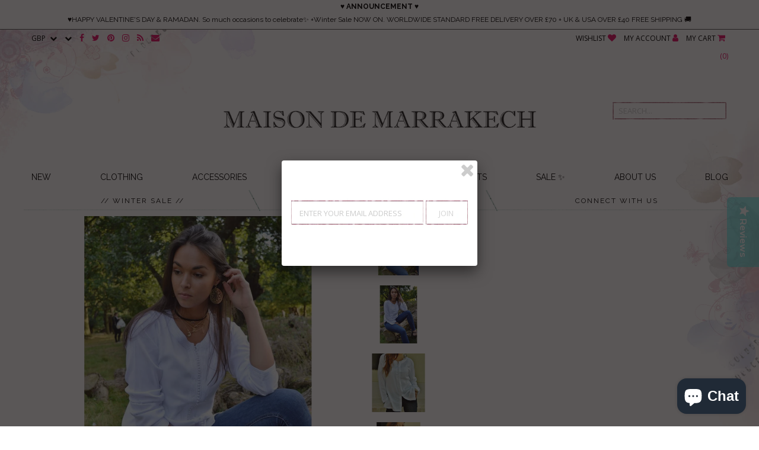

--- FILE ---
content_type: text/html; charset=utf-8
request_url: https://www.maisondemarrakech.com/en-au/products/autumn-new-white-magrib-moroccan-embroidery-shirt-tunic
body_size: 24724
content:
<!DOCTYPE html>
<!--[if lt IE 7 ]><html class="ie ie6" lang="en"> <![endif]-->
<!--[if IE 7 ]><html class="ie ie7" lang="en"> <![endif]-->
<!--[if IE 8 ]><html class="ie ie8" lang="en"> <![endif]-->
<!--[if (gte IE 9)|!(IE)]><!--><html lang="en"> <!--<![endif]-->
<head>
    <!-- Google tag (gtag.js) -->
<script async src="https://www.googletagmanager.com/gtag/js?id=G-79S8WGTVB1"></script>
<script>
  window.dataLayer = window.dataLayer || [];
  function gtag(){dataLayer.push(arguments);}
  gtag('js', new Date());

  gtag('config', 'G-79S8WGTVB1');
</script>
<!-- Start of Booster Apps Seo-0.1-->
<title>Autumn New White Magrib Moroccan Embroidery Shirt Tunic | Maison De Marrakech</title><meta name="description" content=" This is a beautiful tunic, where the designs were originated from the men&#39;s traditional caftan. I love this special tunic, it&#39;s elegant and simple and very casual. I love wearing them with jeans, leggins and combined them with a pair of sandals,..." /><script type="application/ld+json">
  {
    "@context": "https://schema.org",
    "@type": "Organization",
    "name": "Maison De Marrakech",
    "url": "https://www.maisondemarrakech.com",
    "description": "We sell Handmade moroccan kaftan dresses and tunics,home dress,resort dress,holiday kaftans, bohemian decor, Moroccan poufs,handira blankets, Moroccan cushions, bed covers, and babouches, slippers at Maison De Marrakech.We are a Boho lifestyle fashion and interior webshop. See inside.","image": "https://www.maisondemarrakech.com/cdn/shop/t/10/assets/logo.png?v=165303745221742554261643199494",
      "logo": "https://www.maisondemarrakech.com/cdn/shop/t/10/assets/logo.png?v=165303745221742554261643199494","sameAs": ["https://facebook.com/Maison-Marrakech-135621059788738", "https://twitter.com/maisonmarrakesh", "https://instagram.com/maisondemarrakech", "https://pinterest.com/maisondemarrakech"],
    "telephone": "07585771244",
    "address": {
      "@type": "PostalAddress",
      "streetAddress": "11 Potter Way, Winnersh",
      "addressLocality": "Berkshire",
      "addressRegion": "England",
      "postalCode": "RG41 5SJ",
      "addressCountry": "United Kingdom"
    }
  }
</script>

<script type="application/ld+json">
  {
    "@context": "https://schema.org",
    "@type": "WebSite",
    "name": "Maison De Marrakech",
    "url": "https://www.maisondemarrakech.com/en-au",
    "potentialAction": {
      "@type": "SearchAction",
      "query-input": "required name=query",
      "target": "https://www.maisondemarrakech.com/en-au/search?q={query}"
    }
  }
</script><script type="application/ld+json">
  {
    "@context": "https://schema.org",
    "@type": "Product",
    "name": "Autumn New White Magrib Moroccan Embroidery Shirt Tunic",
    "brand": {"@type": "Brand","name": "MAISON DE MARRAKECH"},
    "sku": "",
    "mpn": "",
    "description": " \nThis is a beautiful tunic, where the designs were originated from the men's traditional caftan. I love this special tunic, it's elegant and simple and very casual. I love wearing them with jeans, leggins and combined them with a pair of sandals, high heels or boots.\nThe unique bottons are sewn all by hand and with lots of warm heart.\nWow your friends this Autumn \u0026amp; Winter  and create a bohemian chic impact to everyone. Enjoy...!\n♥ S , M, L\u0026amp; XL)\n♥ ♥Maison Marrakech Size Chart (all sizes in inches) ♥ ♥ ♥ ♥\nSizing Guide Small Medium, Large, XL ♥Bust (inches) S: 31-33, M: 37-38 inches L: 40-41, XL: 45-46 inches ♥Hip (inches) S: 38.5-39.5 M: 40-41 L: 45-46 XL: 50-51 ♥Sleeve length: (long sleeve): 21-22 inches, (short sleeve): 16-17 ♥Length: (Long Caftan): 49-50 , (tunic dresses): 37-38\nCLOTHING CARE: Recommended: Wash Cold, Hang dry For Best Results: Hand Wash Cold, Hang dry\nMATERIAL: 100% Cotton\n♥ Marrakech, Bring the uniqueness in you... Be Bohemian, Live Bohemian....♥\nThank you for your interest!\nfrom Marrakech with Amour,\nMaison Marrakech\nblog: www.maisonmarrakech2010.blogspot.com facebook: www.facebook.com\/maisonmarrakech\n°º©©º°¨¨¨°º©©º°¨¨¨°º©©º°¨¨¨°º©©º°¨¨¨°º©©º°¨¨¨°º©©º°¨¨¨°º©©º°\nShipping All items are shipped from the UK using Standard International Airmail via Royal Mail. I normally send my items with in 2-3 days after the funds have been cleared. Please be aware that if for any reason I am out of stock, it will take 2-3 weeks to create a new item.\nAlternatively, if you are in a hurry to receive your item, I can send via overnight FedEx. Please contact me directly for a shipping quotation.\nRefunds and Exchanges I create all my designs with my heart, if for any reason, you are not satisfied with the product, please contact me directly to discuss further.\n*All items are eligible for return or exchange except custom orders. Custom\/altered orders are a final sale.  Please contact me within 5 days of receiving the item.\n*All shipping cost are Final, buyer pays for all shipping for returns or exchanges.\nº©©º°¨¨¨°º©©º°¨¨¨°º©©º°¨¨¨°º©©º°¨¨¨°º©©º°¨¨¨°º©©º°¨¨¨°º©©º°F",
    "url": "https://www.maisondemarrakech.com/en-au/en-au/products/autumn-new-white-magrib-moroccan-embroidery-shirt-tunic","image": "https://www.maisondemarrakech.com/cdn/shop/products/DSC_0631_895x1280_spo_1280x.jpg?v=1554423388","itemCondition": "https://schema.org/NewCondition",
    "offers": [{
          "@type": "Offer",
          "price": "127.00",
          "priceCurrency": "GBP",
          "itemCondition": "https://schema.org/NewCondition",
          "url": "https://www.maisondemarrakech.com/en-au/en-au/products/autumn-new-white-magrib-moroccan-embroidery-shirt-tunic?variant=31471522374",
          "sku": "",
          "mpn": "",
          "availability" : "https://schema.org/InStock",
          "priceValidUntil": "2026-02-22","gtin14": ""},{
          "@type": "Offer",
          "price": "127.00",
          "priceCurrency": "GBP",
          "itemCondition": "https://schema.org/NewCondition",
          "url": "https://www.maisondemarrakech.com/en-au/en-au/products/autumn-new-white-magrib-moroccan-embroidery-shirt-tunic?variant=31471522438",
          "sku": "",
          "mpn": "",
          "availability" : "https://schema.org/InStock",
          "priceValidUntil": "2026-02-22","gtin14": ""},{
          "@type": "Offer",
          "price": "127.00",
          "priceCurrency": "GBP",
          "itemCondition": "https://schema.org/NewCondition",
          "url": "https://www.maisondemarrakech.com/en-au/en-au/products/autumn-new-white-magrib-moroccan-embroidery-shirt-tunic?variant=31471522502",
          "sku": "",
          "mpn": "",
          "availability" : "https://schema.org/InStock",
          "priceValidUntil": "2026-02-22","gtin14": ""},{
          "@type": "Offer",
          "price": "127.00",
          "priceCurrency": "GBP",
          "itemCondition": "https://schema.org/NewCondition",
          "url": "https://www.maisondemarrakech.com/en-au/en-au/products/autumn-new-white-magrib-moroccan-embroidery-shirt-tunic?variant=31471522566",
          "sku": "",
          "mpn": "",
          "availability" : "https://schema.org/InStock",
          "priceValidUntil": "2026-02-22","gtin14": ""}]}
</script>
<!-- end of Booster Apps SEO -->
 

  <meta name="google-site-verification" content="BihFacJPsCOQ3G-TwUFVzqQ3FOx0IjescI4SKnTcBQw" />
  <meta name="msvalidate.01" content="8F3C7C743B25DABB3C4643A0E90A2DC6" />
  <meta charset="utf-8" />
  <meta name="keywords" content="Kaftans,Kaftan Dresses,Moroccan Kaftan Dresses,Babouches,Moroccan Poufs,Bohemian Poufs,Boho Decor">
  
  
    
  
  
  

  
    
  
  
     

  
     

  
    

  
       

  
  
  <link href='//fonts.googleapis.com/css?family=Open+Sans:400,300,700' rel='stylesheet' type='text/css'>
    
  
  
  
  
  
  
  
  
      

  
   
  
  
     
  
  
  
  <link href='//fonts.googleapis.com/css?family=Raleway:400,300,700' rel='stylesheet' type='text/css'>
      
  
  
  <!-- Basic Page Needs
================================================== -->
  <link rel="canonical" href="https://www.maisondemarrakech.com/en-au/products/autumn-new-white-magrib-moroccan-embroidery-shirt-tunic" />
  
  
  <!-- CSS
================================================== -->
  
  <link href="//www.maisondemarrakech.com/cdn/shop/t/10/assets/stylesheet.css?v=156129937187323470581696008918" rel="stylesheet" type="text/css" media="all" />
  <link href="//www.maisondemarrakech.com/cdn/shop/t/10/assets/custom.css?v=80213575869660441161643199520" rel="stylesheet" type="text/css" media="all" />
  <link href="//www.maisondemarrakech.com/cdn/shop/t/10/assets/font-awesome.css?v=56740405129602268521643199473" rel="stylesheet" type="text/css" media="all" />
  <link href="//www.maisondemarrakech.com/cdn/shop/t/10/assets/flexslider.css?v=170412807276414869111643199520" rel="stylesheet" type="text/css" media="all" />
  <link href="//www.maisondemarrakech.com/cdn/shop/t/10/assets/queries.css?v=110584121499437354861643199521" rel="stylesheet" type="text/css" media="all" />
  <link href="//www.maisondemarrakech.com/cdn/shop/t/10/assets/jquery.fancybox.css?v=155916809205127494401768331893" rel="stylesheet" type="text/css" media="all" />
  <link href="//www.maisondemarrakech.com/cdn/shop/t/10/assets/fixes.scss.css?v=72729668195291451211643199468" rel="stylesheet" type="text/css" media="all" />
  
  <!--[if IE 8 ]><link href="//www.maisondemarrakech.com/cdn/shop/t/10/assets/ie8.css?v=83562355105744296581643199520" rel="stylesheet" type="text/css" media="all" /><![endif]-->
  
  <!--[if IE 7]>
	<link href="//www.maisondemarrakech.com/cdn/shop/t/10/assets/font-awesome-ie7.css?v=111952797986497000111643199472" rel="stylesheet" type="text/css" media="all" />
  <![endif]-->
  
  <!-- JS
================================================== -->
  
  
  <script type="text/javascript" src="//ajax.googleapis.com/ajax/libs/jquery/1.9.1/jquery.min.js"></script>
  
  <script src="//www.maisondemarrakech.com/cdn/shop/t/10/assets/theme.js?v=151303285488048128251756941902" type="text/javascript"></script> 
  <script src="//www.maisondemarrakech.com/cdn/shop/t/10/assets/jquery.cookie.js?v=61671871682430135081643199485" type="text/javascript"></script>
  <script src="//www.maisondemarrakech.com/cdn/shop/t/10/assets/handlebars.js?v=145461055731307658311643199478" type="text/javascript"></script>
  <script src="//www.maisondemarrakech.com/cdn/shop/t/10/assets/api.js?v=21623835374701226801643199458" type="text/javascript"></script>  
  <script src="//www.maisondemarrakech.com/cdn/shop/t/10/assets/select.js?v=35650943047906450611643199502" type="text/javascript"></script>  
  <script src="//www.maisondemarrakech.com/cdn/shop/t/10/assets/jquery.easing.1.3.js?v=172541285191835633401643199487" type="text/javascript"></script>
  <script src="//www.maisondemarrakech.com/cdn/shop/t/10/assets/jquery.placeholder.js?v=23817066470502801731643199491" type="text/javascript"></script>  
  <script src="//www.maisondemarrakech.com/cdn/shop/t/10/assets/modernizr.custom.js?v=45854973270124725641643199496" type="text/javascript"></script>
  <script src="//www.maisondemarrakech.com/cdn/shop/t/10/assets/jquery.fancybox.pack.js?v=98388074616830255951643199489" type="text/javascript"></script>
  <script src="//www.maisondemarrakech.com/cdn/shop/t/10/assets/jquery.dlmenu.js?v=107468482489165827501643199486" type="text/javascript"></script>  
  <script src="//www.maisondemarrakech.com/cdn/shopifycloud/storefront/assets/themes_support/option_selection-b017cd28.js" type="text/javascript"></script>
  <script src="//www.maisondemarrakech.com/cdn/shop/t/10/assets/jquery.flexslider.js?v=87967274170219106311643199490" type="text/javascript"></script>
  <script src="//www.maisondemarrakech.com/cdn/shop/t/10/assets/imagesloaded.js?v=154381686769289763771643199482" type="text/javascript"></script>
  <script src="//www.maisondemarrakech.com/cdn/shop/t/10/assets/jquery.masonry.min.js?v=109323621299823546881643199490" type="text/javascript"></script>
  <script src="//www.maisondemarrakech.com/cdn/shop/t/10/assets/jquery.mousewheel-3.0.6.pack.js?v=51647933063221024201643199491" type="text/javascript"></script>
  
  
  <script src="//www.maisondemarrakech.com/cdn/shop/t/10/assets/jquery.elevateZoom-2.5.5.min.js?v=150323044648287858831643199488" type="text/javascript"></script>
  
  
  <script src="//www.maisondemarrakech.com/cdn/shop/t/10/assets/instafeed.js?v=104698391927911542701643199483" type="text/javascript"></script>
  
  
  <!--[if lt IE 9]>
<script src="//html5shim.googlecode.com/svn/trunk/html5.js"></script>
<![endif]-->
  
  <meta name="viewport" content="width=device-width, initial-scale=1, maximum-scale=1">
  
  <!-- Favicons
================================================== -->
  
  <link rel="shortcut icon" href="//www.maisondemarrakech.com/cdn/shop/t/10/assets/favicon.png?v=28531055903606232741643199468">
  
  
  
  <script>window.performance && window.performance.mark && window.performance.mark('shopify.content_for_header.start');</script><meta name="google-site-verification" content="BihFacJPsCOQ3G-TwUFVzqQ3FOx0IjescI4SKnTcBQw">
<meta name="facebook-domain-verification" content="p18141armfsh0lgeheicdfqs8vkdbs">
<meta name="facebook-domain-verification" content="omoonsjvy4ulkwguaur92r20z0s99o">
<meta id="shopify-digital-wallet" name="shopify-digital-wallet" content="/6118173/digital_wallets/dialog">
<meta name="shopify-checkout-api-token" content="3a469866f71bf0d70164cf97f31e995d">
<meta id="in-context-paypal-metadata" data-shop-id="6118173" data-venmo-supported="false" data-environment="production" data-locale="en_US" data-paypal-v4="true" data-currency="AUD">
<link rel="alternate" hreflang="x-default" href="https://www.maisondemarrakech.com/products/autumn-new-white-magrib-moroccan-embroidery-shirt-tunic">
<link rel="alternate" hreflang="en" href="https://www.maisondemarrakech.com/products/autumn-new-white-magrib-moroccan-embroidery-shirt-tunic">
<link rel="alternate" hreflang="en-AU" href="https://www.maisondemarrakech.com/en-au/products/autumn-new-white-magrib-moroccan-embroidery-shirt-tunic">
<link rel="alternate" hreflang="en-CA" href="https://www.maisondemarrakech.com/en-ca/products/autumn-new-white-magrib-moroccan-embroidery-shirt-tunic">
<link rel="alternate" hreflang="en-FR" href="https://www.maisondemarrakech.com/en-fr/products/autumn-new-white-magrib-moroccan-embroidery-shirt-tunic">
<link rel="alternate" hreflang="en-DE" href="https://www.maisondemarrakech.com/en-de/products/autumn-new-white-magrib-moroccan-embroidery-shirt-tunic">
<link rel="alternate" hreflang="en-IE" href="https://www.maisondemarrakech.com/en-ie/products/autumn-new-white-magrib-moroccan-embroidery-shirt-tunic">
<link rel="alternate" hreflang="en-US" href="https://www.maisondemarrakech.com/en-us/products/autumn-new-white-magrib-moroccan-embroidery-shirt-tunic">
<link rel="alternate" type="application/json+oembed" href="https://www.maisondemarrakech.com/en-au/products/autumn-new-white-magrib-moroccan-embroidery-shirt-tunic.oembed">
<script async="async" src="/checkouts/internal/preloads.js?locale=en-AU"></script>
<link rel="preconnect" href="https://shop.app" crossorigin="anonymous">
<script async="async" src="https://shop.app/checkouts/internal/preloads.js?locale=en-AU&shop_id=6118173" crossorigin="anonymous"></script>
<script id="apple-pay-shop-capabilities" type="application/json">{"shopId":6118173,"countryCode":"GB","currencyCode":"AUD","merchantCapabilities":["supports3DS"],"merchantId":"gid:\/\/shopify\/Shop\/6118173","merchantName":"Maison De Marrakech","requiredBillingContactFields":["postalAddress","email"],"requiredShippingContactFields":["postalAddress","email"],"shippingType":"shipping","supportedNetworks":["visa","maestro","masterCard","amex","discover","elo"],"total":{"type":"pending","label":"Maison De Marrakech","amount":"1.00"},"shopifyPaymentsEnabled":true,"supportsSubscriptions":true}</script>
<script id="shopify-features" type="application/json">{"accessToken":"3a469866f71bf0d70164cf97f31e995d","betas":["rich-media-storefront-analytics"],"domain":"www.maisondemarrakech.com","predictiveSearch":true,"shopId":6118173,"locale":"en"}</script>
<script>var Shopify = Shopify || {};
Shopify.shop = "maison-de-marrakech-4.myshopify.com";
Shopify.locale = "en";
Shopify.currency = {"active":"AUD","rate":"2.0082168"};
Shopify.country = "AU";
Shopify.theme = {"name":"lastest eastside co version Jan 2022","id":130383315194,"schema_name":null,"schema_version":null,"theme_store_id":null,"role":"main"};
Shopify.theme.handle = "null";
Shopify.theme.style = {"id":null,"handle":null};
Shopify.cdnHost = "www.maisondemarrakech.com/cdn";
Shopify.routes = Shopify.routes || {};
Shopify.routes.root = "/en-au/";</script>
<script type="module">!function(o){(o.Shopify=o.Shopify||{}).modules=!0}(window);</script>
<script>!function(o){function n(){var o=[];function n(){o.push(Array.prototype.slice.apply(arguments))}return n.q=o,n}var t=o.Shopify=o.Shopify||{};t.loadFeatures=n(),t.autoloadFeatures=n()}(window);</script>
<script>
  window.ShopifyPay = window.ShopifyPay || {};
  window.ShopifyPay.apiHost = "shop.app\/pay";
  window.ShopifyPay.redirectState = null;
</script>
<script id="shop-js-analytics" type="application/json">{"pageType":"product"}</script>
<script defer="defer" async type="module" src="//www.maisondemarrakech.com/cdn/shopifycloud/shop-js/modules/v2/client.init-shop-cart-sync_BT-GjEfc.en.esm.js"></script>
<script defer="defer" async type="module" src="//www.maisondemarrakech.com/cdn/shopifycloud/shop-js/modules/v2/chunk.common_D58fp_Oc.esm.js"></script>
<script defer="defer" async type="module" src="//www.maisondemarrakech.com/cdn/shopifycloud/shop-js/modules/v2/chunk.modal_xMitdFEc.esm.js"></script>
<script type="module">
  await import("//www.maisondemarrakech.com/cdn/shopifycloud/shop-js/modules/v2/client.init-shop-cart-sync_BT-GjEfc.en.esm.js");
await import("//www.maisondemarrakech.com/cdn/shopifycloud/shop-js/modules/v2/chunk.common_D58fp_Oc.esm.js");
await import("//www.maisondemarrakech.com/cdn/shopifycloud/shop-js/modules/v2/chunk.modal_xMitdFEc.esm.js");

  window.Shopify.SignInWithShop?.initShopCartSync?.({"fedCMEnabled":true,"windoidEnabled":true});

</script>
<script>
  window.Shopify = window.Shopify || {};
  if (!window.Shopify.featureAssets) window.Shopify.featureAssets = {};
  window.Shopify.featureAssets['shop-js'] = {"shop-cart-sync":["modules/v2/client.shop-cart-sync_DZOKe7Ll.en.esm.js","modules/v2/chunk.common_D58fp_Oc.esm.js","modules/v2/chunk.modal_xMitdFEc.esm.js"],"init-fed-cm":["modules/v2/client.init-fed-cm_B6oLuCjv.en.esm.js","modules/v2/chunk.common_D58fp_Oc.esm.js","modules/v2/chunk.modal_xMitdFEc.esm.js"],"shop-cash-offers":["modules/v2/client.shop-cash-offers_D2sdYoxE.en.esm.js","modules/v2/chunk.common_D58fp_Oc.esm.js","modules/v2/chunk.modal_xMitdFEc.esm.js"],"shop-login-button":["modules/v2/client.shop-login-button_QeVjl5Y3.en.esm.js","modules/v2/chunk.common_D58fp_Oc.esm.js","modules/v2/chunk.modal_xMitdFEc.esm.js"],"pay-button":["modules/v2/client.pay-button_DXTOsIq6.en.esm.js","modules/v2/chunk.common_D58fp_Oc.esm.js","modules/v2/chunk.modal_xMitdFEc.esm.js"],"shop-button":["modules/v2/client.shop-button_DQZHx9pm.en.esm.js","modules/v2/chunk.common_D58fp_Oc.esm.js","modules/v2/chunk.modal_xMitdFEc.esm.js"],"avatar":["modules/v2/client.avatar_BTnouDA3.en.esm.js"],"init-windoid":["modules/v2/client.init-windoid_CR1B-cfM.en.esm.js","modules/v2/chunk.common_D58fp_Oc.esm.js","modules/v2/chunk.modal_xMitdFEc.esm.js"],"init-shop-for-new-customer-accounts":["modules/v2/client.init-shop-for-new-customer-accounts_C_vY_xzh.en.esm.js","modules/v2/client.shop-login-button_QeVjl5Y3.en.esm.js","modules/v2/chunk.common_D58fp_Oc.esm.js","modules/v2/chunk.modal_xMitdFEc.esm.js"],"init-shop-email-lookup-coordinator":["modules/v2/client.init-shop-email-lookup-coordinator_BI7n9ZSv.en.esm.js","modules/v2/chunk.common_D58fp_Oc.esm.js","modules/v2/chunk.modal_xMitdFEc.esm.js"],"init-shop-cart-sync":["modules/v2/client.init-shop-cart-sync_BT-GjEfc.en.esm.js","modules/v2/chunk.common_D58fp_Oc.esm.js","modules/v2/chunk.modal_xMitdFEc.esm.js"],"shop-toast-manager":["modules/v2/client.shop-toast-manager_DiYdP3xc.en.esm.js","modules/v2/chunk.common_D58fp_Oc.esm.js","modules/v2/chunk.modal_xMitdFEc.esm.js"],"init-customer-accounts":["modules/v2/client.init-customer-accounts_D9ZNqS-Q.en.esm.js","modules/v2/client.shop-login-button_QeVjl5Y3.en.esm.js","modules/v2/chunk.common_D58fp_Oc.esm.js","modules/v2/chunk.modal_xMitdFEc.esm.js"],"init-customer-accounts-sign-up":["modules/v2/client.init-customer-accounts-sign-up_iGw4briv.en.esm.js","modules/v2/client.shop-login-button_QeVjl5Y3.en.esm.js","modules/v2/chunk.common_D58fp_Oc.esm.js","modules/v2/chunk.modal_xMitdFEc.esm.js"],"shop-follow-button":["modules/v2/client.shop-follow-button_CqMgW2wH.en.esm.js","modules/v2/chunk.common_D58fp_Oc.esm.js","modules/v2/chunk.modal_xMitdFEc.esm.js"],"checkout-modal":["modules/v2/client.checkout-modal_xHeaAweL.en.esm.js","modules/v2/chunk.common_D58fp_Oc.esm.js","modules/v2/chunk.modal_xMitdFEc.esm.js"],"shop-login":["modules/v2/client.shop-login_D91U-Q7h.en.esm.js","modules/v2/chunk.common_D58fp_Oc.esm.js","modules/v2/chunk.modal_xMitdFEc.esm.js"],"lead-capture":["modules/v2/client.lead-capture_BJmE1dJe.en.esm.js","modules/v2/chunk.common_D58fp_Oc.esm.js","modules/v2/chunk.modal_xMitdFEc.esm.js"],"payment-terms":["modules/v2/client.payment-terms_Ci9AEqFq.en.esm.js","modules/v2/chunk.common_D58fp_Oc.esm.js","modules/v2/chunk.modal_xMitdFEc.esm.js"]};
</script>
<script>(function() {
  var isLoaded = false;
  function asyncLoad() {
    if (isLoaded) return;
    isLoaded = true;
    var urls = ["https:\/\/lace.shoelace.com\/load\/v1\/fcd5176b64844f4bf42eb5cb537589aa75d1ad0f\/1363222053694339\/bf2aa4b1c688f4117745128f0e2c78d190230ffc05e793f18df5aba248a7036064ee5edf0cc2104f17e6bda7336486ef1e8e8da4a6e4952fcf73d54d05837411?shop=maison-de-marrakech-4.myshopify.com","https:\/\/front.optimonk.com\/public\/20621\/shopify\/preload.js?shop=maison-de-marrakech-4.myshopify.com","https:\/\/scripttags.justuno.com\/shopify_justuno_6118173_36899.js?shop=maison-de-marrakech-4.myshopify.com","https:\/\/chimpstatic.com\/mcjs-connected\/js\/users\/184a16750b8e971dcf2840ac5\/15990229f91974d4ab8ee26f7.js?shop=maison-de-marrakech-4.myshopify.com","https:\/\/cdn-loyalty.yotpo.com\/loader\/QuFusOSihrrIyUCZ2gWFhg.js?shop=maison-de-marrakech-4.myshopify.com","https:\/\/cdn-widgetsrepository.yotpo.com\/v1\/loader\/ZsgSQ9VdQ6XLa4g9UUmG8dqJxbEF7rP648FlEbjZ?shop=maison-de-marrakech-4.myshopify.com"];
    for (var i = 0; i < urls.length; i++) {
      var s = document.createElement('script');
      s.type = 'text/javascript';
      s.async = true;
      s.src = urls[i];
      var x = document.getElementsByTagName('script')[0];
      x.parentNode.insertBefore(s, x);
    }
  };
  if(window.attachEvent) {
    window.attachEvent('onload', asyncLoad);
  } else {
    window.addEventListener('load', asyncLoad, false);
  }
})();</script>
<script id="__st">var __st={"a":6118173,"offset":0,"reqid":"538d24e5-9a20-428c-acb8-d499be54179a-1769153504","pageurl":"www.maisondemarrakech.com\/en-au\/products\/autumn-new-white-magrib-moroccan-embroidery-shirt-tunic","u":"a6407f5f9878","p":"product","rtyp":"product","rid":8785082694};</script>
<script>window.ShopifyPaypalV4VisibilityTracking = true;</script>
<script id="captcha-bootstrap">!function(){'use strict';const t='contact',e='account',n='new_comment',o=[[t,t],['blogs',n],['comments',n],[t,'customer']],c=[[e,'customer_login'],[e,'guest_login'],[e,'recover_customer_password'],[e,'create_customer']],r=t=>t.map((([t,e])=>`form[action*='/${t}']:not([data-nocaptcha='true']) input[name='form_type'][value='${e}']`)).join(','),a=t=>()=>t?[...document.querySelectorAll(t)].map((t=>t.form)):[];function s(){const t=[...o],e=r(t);return a(e)}const i='password',u='form_key',d=['recaptcha-v3-token','g-recaptcha-response','h-captcha-response',i],f=()=>{try{return window.sessionStorage}catch{return}},m='__shopify_v',_=t=>t.elements[u];function p(t,e,n=!1){try{const o=window.sessionStorage,c=JSON.parse(o.getItem(e)),{data:r}=function(t){const{data:e,action:n}=t;return t[m]||n?{data:e,action:n}:{data:t,action:n}}(c);for(const[e,n]of Object.entries(r))t.elements[e]&&(t.elements[e].value=n);n&&o.removeItem(e)}catch(o){console.error('form repopulation failed',{error:o})}}const l='form_type',E='cptcha';function T(t){t.dataset[E]=!0}const w=window,h=w.document,L='Shopify',v='ce_forms',y='captcha';let A=!1;((t,e)=>{const n=(g='f06e6c50-85a8-45c8-87d0-21a2b65856fe',I='https://cdn.shopify.com/shopifycloud/storefront-forms-hcaptcha/ce_storefront_forms_captcha_hcaptcha.v1.5.2.iife.js',D={infoText:'Protected by hCaptcha',privacyText:'Privacy',termsText:'Terms'},(t,e,n)=>{const o=w[L][v],c=o.bindForm;if(c)return c(t,g,e,D).then(n);var r;o.q.push([[t,g,e,D],n]),r=I,A||(h.body.append(Object.assign(h.createElement('script'),{id:'captcha-provider',async:!0,src:r})),A=!0)});var g,I,D;w[L]=w[L]||{},w[L][v]=w[L][v]||{},w[L][v].q=[],w[L][y]=w[L][y]||{},w[L][y].protect=function(t,e){n(t,void 0,e),T(t)},Object.freeze(w[L][y]),function(t,e,n,w,h,L){const[v,y,A,g]=function(t,e,n){const i=e?o:[],u=t?c:[],d=[...i,...u],f=r(d),m=r(i),_=r(d.filter((([t,e])=>n.includes(e))));return[a(f),a(m),a(_),s()]}(w,h,L),I=t=>{const e=t.target;return e instanceof HTMLFormElement?e:e&&e.form},D=t=>v().includes(t);t.addEventListener('submit',(t=>{const e=I(t);if(!e)return;const n=D(e)&&!e.dataset.hcaptchaBound&&!e.dataset.recaptchaBound,o=_(e),c=g().includes(e)&&(!o||!o.value);(n||c)&&t.preventDefault(),c&&!n&&(function(t){try{if(!f())return;!function(t){const e=f();if(!e)return;const n=_(t);if(!n)return;const o=n.value;o&&e.removeItem(o)}(t);const e=Array.from(Array(32),(()=>Math.random().toString(36)[2])).join('');!function(t,e){_(t)||t.append(Object.assign(document.createElement('input'),{type:'hidden',name:u})),t.elements[u].value=e}(t,e),function(t,e){const n=f();if(!n)return;const o=[...t.querySelectorAll(`input[type='${i}']`)].map((({name:t})=>t)),c=[...d,...o],r={};for(const[a,s]of new FormData(t).entries())c.includes(a)||(r[a]=s);n.setItem(e,JSON.stringify({[m]:1,action:t.action,data:r}))}(t,e)}catch(e){console.error('failed to persist form',e)}}(e),e.submit())}));const S=(t,e)=>{t&&!t.dataset[E]&&(n(t,e.some((e=>e===t))),T(t))};for(const o of['focusin','change'])t.addEventListener(o,(t=>{const e=I(t);D(e)&&S(e,y())}));const B=e.get('form_key'),M=e.get(l),P=B&&M;t.addEventListener('DOMContentLoaded',(()=>{const t=y();if(P)for(const e of t)e.elements[l].value===M&&p(e,B);[...new Set([...A(),...v().filter((t=>'true'===t.dataset.shopifyCaptcha))])].forEach((e=>S(e,t)))}))}(h,new URLSearchParams(w.location.search),n,t,e,['guest_login'])})(!0,!0)}();</script>
<script integrity="sha256-4kQ18oKyAcykRKYeNunJcIwy7WH5gtpwJnB7kiuLZ1E=" data-source-attribution="shopify.loadfeatures" defer="defer" src="//www.maisondemarrakech.com/cdn/shopifycloud/storefront/assets/storefront/load_feature-a0a9edcb.js" crossorigin="anonymous"></script>
<script crossorigin="anonymous" defer="defer" src="//www.maisondemarrakech.com/cdn/shopifycloud/storefront/assets/shopify_pay/storefront-65b4c6d7.js?v=20250812"></script>
<script data-source-attribution="shopify.dynamic_checkout.dynamic.init">var Shopify=Shopify||{};Shopify.PaymentButton=Shopify.PaymentButton||{isStorefrontPortableWallets:!0,init:function(){window.Shopify.PaymentButton.init=function(){};var t=document.createElement("script");t.src="https://www.maisondemarrakech.com/cdn/shopifycloud/portable-wallets/latest/portable-wallets.en.js",t.type="module",document.head.appendChild(t)}};
</script>
<script data-source-attribution="shopify.dynamic_checkout.buyer_consent">
  function portableWalletsHideBuyerConsent(e){var t=document.getElementById("shopify-buyer-consent"),n=document.getElementById("shopify-subscription-policy-button");t&&n&&(t.classList.add("hidden"),t.setAttribute("aria-hidden","true"),n.removeEventListener("click",e))}function portableWalletsShowBuyerConsent(e){var t=document.getElementById("shopify-buyer-consent"),n=document.getElementById("shopify-subscription-policy-button");t&&n&&(t.classList.remove("hidden"),t.removeAttribute("aria-hidden"),n.addEventListener("click",e))}window.Shopify?.PaymentButton&&(window.Shopify.PaymentButton.hideBuyerConsent=portableWalletsHideBuyerConsent,window.Shopify.PaymentButton.showBuyerConsent=portableWalletsShowBuyerConsent);
</script>
<script data-source-attribution="shopify.dynamic_checkout.cart.bootstrap">document.addEventListener("DOMContentLoaded",(function(){function t(){return document.querySelector("shopify-accelerated-checkout-cart, shopify-accelerated-checkout")}if(t())Shopify.PaymentButton.init();else{new MutationObserver((function(e,n){t()&&(Shopify.PaymentButton.init(),n.disconnect())})).observe(document.body,{childList:!0,subtree:!0})}}));
</script>
<script id='scb4127' type='text/javascript' async='' src='https://www.maisondemarrakech.com/cdn/shopifycloud/privacy-banner/storefront-banner.js'></script><link id="shopify-accelerated-checkout-styles" rel="stylesheet" media="screen" href="https://www.maisondemarrakech.com/cdn/shopifycloud/portable-wallets/latest/accelerated-checkout-backwards-compat.css" crossorigin="anonymous">
<style id="shopify-accelerated-checkout-cart">
        #shopify-buyer-consent {
  margin-top: 1em;
  display: inline-block;
  width: 100%;
}

#shopify-buyer-consent.hidden {
  display: none;
}

#shopify-subscription-policy-button {
  background: none;
  border: none;
  padding: 0;
  text-decoration: underline;
  font-size: inherit;
  cursor: pointer;
}

#shopify-subscription-policy-button::before {
  box-shadow: none;
}

      </style>

<script>window.performance && window.performance.mark && window.performance.mark('shopify.content_for_header.end');</script>
  
  
  
  <script type="text/javascript">
    
    // Fancybox Join our mailing list popup
    $(document).ready(function(){
      var check_cookie = $.cookie('mailing_list_popup');
      if(check_cookie == null){
        $.cookie('mailing_list_popup', 'expires_seven_days', { expires: 7 });
        //fire your fancybox here
          $.fancybox({
            href: "#subscribe_popup"
          });
      }
    }); 
    
  </script>
  
  
  
  <link rel="next" href="/next"/>
  <link rel="prev" href="/prev"/>
  
  <meta name="google-translate-customization" content="1dc35ffa40e6bd04-2292ae705191adfb-g3683b9f524bb9639-24" />
  
  <script src="https://cdn-widgetsrepository.yotpo.com/v1/loader/QuFusOSihrrIyUCZ2gWFhg" async></script>

<!-- BEGIN app block: shopify://apps/yotpo-loyalty-rewards/blocks/loader-app-embed-block/2f9660df-5018-4e02-9868-ee1fb88d6ccd -->
    <script src="https://cdn-widgetsrepository.yotpo.com/v1/loader/QuFusOSihrrIyUCZ2gWFhg" async></script>




<!-- END app block --><!-- BEGIN app block: shopify://apps/yotpo-product-reviews/blocks/settings/eb7dfd7d-db44-4334-bc49-c893b51b36cf -->


<script type="text/javascript">
  (function e(){var e=document.createElement("script");
  e.type="text/javascript",e.async=true,
  e.src="//staticw2.yotpo.com//widget.js?lang=en";
  var t=document.getElementsByTagName("script")[0];
  t.parentNode.insertBefore(e,t)})();
</script>



  
<!-- END app block --><script src="https://cdn.shopify.com/extensions/e8878072-2f6b-4e89-8082-94b04320908d/inbox-1254/assets/inbox-chat-loader.js" type="text/javascript" defer="defer"></script>
<script src="https://cdn.shopify.com/extensions/60de0b98-b80e-45e9-8a6a-3109ed7982d8/forms-2296/assets/shopify-forms-loader.js" type="text/javascript" defer="defer"></script>
<meta property="og:image" content="https://cdn.shopify.com/s/files/1/0611/8173/products/DSC_0631_895x1280_spo.jpg?v=1554423388" />
<meta property="og:image:secure_url" content="https://cdn.shopify.com/s/files/1/0611/8173/products/DSC_0631_895x1280_spo.jpg?v=1554423388" />
<meta property="og:image:width" content="1280" />
<meta property="og:image:height" content="1280" />
<meta property="og:image:alt" content="Autumn New White Magrib Moroccan Embroidery Shirt Tunic - Maison De Marrakech" />
<link href="https://monorail-edge.shopifysvc.com" rel="dns-prefetch">
<script>(function(){if ("sendBeacon" in navigator && "performance" in window) {try {var session_token_from_headers = performance.getEntriesByType('navigation')[0].serverTiming.find(x => x.name == '_s').description;} catch {var session_token_from_headers = undefined;}var session_cookie_matches = document.cookie.match(/_shopify_s=([^;]*)/);var session_token_from_cookie = session_cookie_matches && session_cookie_matches.length === 2 ? session_cookie_matches[1] : "";var session_token = session_token_from_headers || session_token_from_cookie || "";function handle_abandonment_event(e) {var entries = performance.getEntries().filter(function(entry) {return /monorail-edge.shopifysvc.com/.test(entry.name);});if (!window.abandonment_tracked && entries.length === 0) {window.abandonment_tracked = true;var currentMs = Date.now();var navigation_start = performance.timing.navigationStart;var payload = {shop_id: 6118173,url: window.location.href,navigation_start,duration: currentMs - navigation_start,session_token,page_type: "product"};window.navigator.sendBeacon("https://monorail-edge.shopifysvc.com/v1/produce", JSON.stringify({schema_id: "online_store_buyer_site_abandonment/1.1",payload: payload,metadata: {event_created_at_ms: currentMs,event_sent_at_ms: currentMs}}));}}window.addEventListener('pagehide', handle_abandonment_event);}}());</script>
<script id="web-pixels-manager-setup">(function e(e,d,r,n,o){if(void 0===o&&(o={}),!Boolean(null===(a=null===(i=window.Shopify)||void 0===i?void 0:i.analytics)||void 0===a?void 0:a.replayQueue)){var i,a;window.Shopify=window.Shopify||{};var t=window.Shopify;t.analytics=t.analytics||{};var s=t.analytics;s.replayQueue=[],s.publish=function(e,d,r){return s.replayQueue.push([e,d,r]),!0};try{self.performance.mark("wpm:start")}catch(e){}var l=function(){var e={modern:/Edge?\/(1{2}[4-9]|1[2-9]\d|[2-9]\d{2}|\d{4,})\.\d+(\.\d+|)|Firefox\/(1{2}[4-9]|1[2-9]\d|[2-9]\d{2}|\d{4,})\.\d+(\.\d+|)|Chrom(ium|e)\/(9{2}|\d{3,})\.\d+(\.\d+|)|(Maci|X1{2}).+ Version\/(15\.\d+|(1[6-9]|[2-9]\d|\d{3,})\.\d+)([,.]\d+|)( \(\w+\)|)( Mobile\/\w+|) Safari\/|Chrome.+OPR\/(9{2}|\d{3,})\.\d+\.\d+|(CPU[ +]OS|iPhone[ +]OS|CPU[ +]iPhone|CPU IPhone OS|CPU iPad OS)[ +]+(15[._]\d+|(1[6-9]|[2-9]\d|\d{3,})[._]\d+)([._]\d+|)|Android:?[ /-](13[3-9]|1[4-9]\d|[2-9]\d{2}|\d{4,})(\.\d+|)(\.\d+|)|Android.+Firefox\/(13[5-9]|1[4-9]\d|[2-9]\d{2}|\d{4,})\.\d+(\.\d+|)|Android.+Chrom(ium|e)\/(13[3-9]|1[4-9]\d|[2-9]\d{2}|\d{4,})\.\d+(\.\d+|)|SamsungBrowser\/([2-9]\d|\d{3,})\.\d+/,legacy:/Edge?\/(1[6-9]|[2-9]\d|\d{3,})\.\d+(\.\d+|)|Firefox\/(5[4-9]|[6-9]\d|\d{3,})\.\d+(\.\d+|)|Chrom(ium|e)\/(5[1-9]|[6-9]\d|\d{3,})\.\d+(\.\d+|)([\d.]+$|.*Safari\/(?![\d.]+ Edge\/[\d.]+$))|(Maci|X1{2}).+ Version\/(10\.\d+|(1[1-9]|[2-9]\d|\d{3,})\.\d+)([,.]\d+|)( \(\w+\)|)( Mobile\/\w+|) Safari\/|Chrome.+OPR\/(3[89]|[4-9]\d|\d{3,})\.\d+\.\d+|(CPU[ +]OS|iPhone[ +]OS|CPU[ +]iPhone|CPU IPhone OS|CPU iPad OS)[ +]+(10[._]\d+|(1[1-9]|[2-9]\d|\d{3,})[._]\d+)([._]\d+|)|Android:?[ /-](13[3-9]|1[4-9]\d|[2-9]\d{2}|\d{4,})(\.\d+|)(\.\d+|)|Mobile Safari.+OPR\/([89]\d|\d{3,})\.\d+\.\d+|Android.+Firefox\/(13[5-9]|1[4-9]\d|[2-9]\d{2}|\d{4,})\.\d+(\.\d+|)|Android.+Chrom(ium|e)\/(13[3-9]|1[4-9]\d|[2-9]\d{2}|\d{4,})\.\d+(\.\d+|)|Android.+(UC? ?Browser|UCWEB|U3)[ /]?(15\.([5-9]|\d{2,})|(1[6-9]|[2-9]\d|\d{3,})\.\d+)\.\d+|SamsungBrowser\/(5\.\d+|([6-9]|\d{2,})\.\d+)|Android.+MQ{2}Browser\/(14(\.(9|\d{2,})|)|(1[5-9]|[2-9]\d|\d{3,})(\.\d+|))(\.\d+|)|K[Aa][Ii]OS\/(3\.\d+|([4-9]|\d{2,})\.\d+)(\.\d+|)/},d=e.modern,r=e.legacy,n=navigator.userAgent;return n.match(d)?"modern":n.match(r)?"legacy":"unknown"}(),u="modern"===l?"modern":"legacy",c=(null!=n?n:{modern:"",legacy:""})[u],f=function(e){return[e.baseUrl,"/wpm","/b",e.hashVersion,"modern"===e.buildTarget?"m":"l",".js"].join("")}({baseUrl:d,hashVersion:r,buildTarget:u}),m=function(e){var d=e.version,r=e.bundleTarget,n=e.surface,o=e.pageUrl,i=e.monorailEndpoint;return{emit:function(e){var a=e.status,t=e.errorMsg,s=(new Date).getTime(),l=JSON.stringify({metadata:{event_sent_at_ms:s},events:[{schema_id:"web_pixels_manager_load/3.1",payload:{version:d,bundle_target:r,page_url:o,status:a,surface:n,error_msg:t},metadata:{event_created_at_ms:s}}]});if(!i)return console&&console.warn&&console.warn("[Web Pixels Manager] No Monorail endpoint provided, skipping logging."),!1;try{return self.navigator.sendBeacon.bind(self.navigator)(i,l)}catch(e){}var u=new XMLHttpRequest;try{return u.open("POST",i,!0),u.setRequestHeader("Content-Type","text/plain"),u.send(l),!0}catch(e){return console&&console.warn&&console.warn("[Web Pixels Manager] Got an unhandled error while logging to Monorail."),!1}}}}({version:r,bundleTarget:l,surface:e.surface,pageUrl:self.location.href,monorailEndpoint:e.monorailEndpoint});try{o.browserTarget=l,function(e){var d=e.src,r=e.async,n=void 0===r||r,o=e.onload,i=e.onerror,a=e.sri,t=e.scriptDataAttributes,s=void 0===t?{}:t,l=document.createElement("script"),u=document.querySelector("head"),c=document.querySelector("body");if(l.async=n,l.src=d,a&&(l.integrity=a,l.crossOrigin="anonymous"),s)for(var f in s)if(Object.prototype.hasOwnProperty.call(s,f))try{l.dataset[f]=s[f]}catch(e){}if(o&&l.addEventListener("load",o),i&&l.addEventListener("error",i),u)u.appendChild(l);else{if(!c)throw new Error("Did not find a head or body element to append the script");c.appendChild(l)}}({src:f,async:!0,onload:function(){if(!function(){var e,d;return Boolean(null===(d=null===(e=window.Shopify)||void 0===e?void 0:e.analytics)||void 0===d?void 0:d.initialized)}()){var d=window.webPixelsManager.init(e)||void 0;if(d){var r=window.Shopify.analytics;r.replayQueue.forEach((function(e){var r=e[0],n=e[1],o=e[2];d.publishCustomEvent(r,n,o)})),r.replayQueue=[],r.publish=d.publishCustomEvent,r.visitor=d.visitor,r.initialized=!0}}},onerror:function(){return m.emit({status:"failed",errorMsg:"".concat(f," has failed to load")})},sri:function(e){var d=/^sha384-[A-Za-z0-9+/=]+$/;return"string"==typeof e&&d.test(e)}(c)?c:"",scriptDataAttributes:o}),m.emit({status:"loading"})}catch(e){m.emit({status:"failed",errorMsg:(null==e?void 0:e.message)||"Unknown error"})}}})({shopId: 6118173,storefrontBaseUrl: "https://www.maisondemarrakech.com",extensionsBaseUrl: "https://extensions.shopifycdn.com/cdn/shopifycloud/web-pixels-manager",monorailEndpoint: "https://monorail-edge.shopifysvc.com/unstable/produce_batch",surface: "storefront-renderer",enabledBetaFlags: ["2dca8a86"],webPixelsConfigList: [{"id":"2158002553","configuration":"{\"hashed_organization_id\":\"e5062228eda0877fee563e26758512e9_v1\",\"app_key\":\"maison-de-marrakech-4\",\"allow_collect_personal_data\":\"true\"}","eventPayloadVersion":"v1","runtimeContext":"STRICT","scriptVersion":"c3e64302e4c6a915b615bb03ddf3784a","type":"APP","apiClientId":111542,"privacyPurposes":["ANALYTICS","MARKETING","SALE_OF_DATA"],"dataSharingAdjustments":{"protectedCustomerApprovalScopes":["read_customer_address","read_customer_email","read_customer_name","read_customer_personal_data","read_customer_phone"]}},{"id":"453443834","configuration":"{\"config\":\"{\\\"pixel_id\\\":\\\"G-79S8WGTVB1\\\",\\\"target_country\\\":\\\"GB\\\",\\\"gtag_events\\\":[{\\\"type\\\":\\\"begin_checkout\\\",\\\"action_label\\\":[\\\"G-79S8WGTVB1\\\",\\\"AW-978054261\\\/IlgZCM-Q6ooBEPXYr9ID\\\"]},{\\\"type\\\":\\\"search\\\",\\\"action_label\\\":[\\\"G-79S8WGTVB1\\\",\\\"AW-978054261\\\/iMI9CNKQ6ooBEPXYr9ID\\\"]},{\\\"type\\\":\\\"view_item\\\",\\\"action_label\\\":[\\\"G-79S8WGTVB1\\\",\\\"AW-978054261\\\/bz5XCMmQ6ooBEPXYr9ID\\\",\\\"MC-18HR8J0QTY\\\"]},{\\\"type\\\":\\\"purchase\\\",\\\"action_label\\\":[\\\"G-79S8WGTVB1\\\",\\\"AW-978054261\\\/GlVFCM6P6ooBEPXYr9ID\\\",\\\"MC-18HR8J0QTY\\\"]},{\\\"type\\\":\\\"page_view\\\",\\\"action_label\\\":[\\\"G-79S8WGTVB1\\\",\\\"AW-978054261\\\/DJTMCMuP6ooBEPXYr9ID\\\",\\\"MC-18HR8J0QTY\\\"]},{\\\"type\\\":\\\"add_payment_info\\\",\\\"action_label\\\":[\\\"G-79S8WGTVB1\\\",\\\"AW-978054261\\\/_-y8CPOQ6ooBEPXYr9ID\\\"]},{\\\"type\\\":\\\"add_to_cart\\\",\\\"action_label\\\":[\\\"G-79S8WGTVB1\\\",\\\"AW-978054261\\\/-vMHCMyQ6ooBEPXYr9ID\\\"]}],\\\"enable_monitoring_mode\\\":false}\"}","eventPayloadVersion":"v1","runtimeContext":"OPEN","scriptVersion":"b2a88bafab3e21179ed38636efcd8a93","type":"APP","apiClientId":1780363,"privacyPurposes":[],"dataSharingAdjustments":{"protectedCustomerApprovalScopes":["read_customer_address","read_customer_email","read_customer_name","read_customer_personal_data","read_customer_phone"]}},{"id":"126025978","configuration":"{\"pixel_id\":\"1363222053694339\",\"pixel_type\":\"facebook_pixel\",\"metaapp_system_user_token\":\"-\"}","eventPayloadVersion":"v1","runtimeContext":"OPEN","scriptVersion":"ca16bc87fe92b6042fbaa3acc2fbdaa6","type":"APP","apiClientId":2329312,"privacyPurposes":["ANALYTICS","MARKETING","SALE_OF_DATA"],"dataSharingAdjustments":{"protectedCustomerApprovalScopes":["read_customer_address","read_customer_email","read_customer_name","read_customer_personal_data","read_customer_phone"]}},{"id":"shopify-app-pixel","configuration":"{}","eventPayloadVersion":"v1","runtimeContext":"STRICT","scriptVersion":"0450","apiClientId":"shopify-pixel","type":"APP","privacyPurposes":["ANALYTICS","MARKETING"]},{"id":"shopify-custom-pixel","eventPayloadVersion":"v1","runtimeContext":"LAX","scriptVersion":"0450","apiClientId":"shopify-pixel","type":"CUSTOM","privacyPurposes":["ANALYTICS","MARKETING"]}],isMerchantRequest: false,initData: {"shop":{"name":"Maison De Marrakech","paymentSettings":{"currencyCode":"GBP"},"myshopifyDomain":"maison-de-marrakech-4.myshopify.com","countryCode":"GB","storefrontUrl":"https:\/\/www.maisondemarrakech.com\/en-au"},"customer":null,"cart":null,"checkout":null,"productVariants":[{"price":{"amount":127.0,"currencyCode":"AUD"},"product":{"title":"Autumn New White Magrib Moroccan Embroidery Shirt Tunic","vendor":"MAISON DE MARRAKECH","id":"8785082694","untranslatedTitle":"Autumn New White Magrib Moroccan Embroidery Shirt Tunic","url":"\/en-au\/products\/autumn-new-white-magrib-moroccan-embroidery-shirt-tunic","type":"tunic"},"id":"31471522374","image":{"src":"\/\/www.maisondemarrakech.com\/cdn\/shop\/products\/DSC_0631_895x1280_spo.jpg?v=1554423388"},"sku":"","title":"S","untranslatedTitle":"S"},{"price":{"amount":127.0,"currencyCode":"AUD"},"product":{"title":"Autumn New White Magrib Moroccan Embroidery Shirt Tunic","vendor":"MAISON DE MARRAKECH","id":"8785082694","untranslatedTitle":"Autumn New White Magrib Moroccan Embroidery Shirt Tunic","url":"\/en-au\/products\/autumn-new-white-magrib-moroccan-embroidery-shirt-tunic","type":"tunic"},"id":"31471522438","image":{"src":"\/\/www.maisondemarrakech.com\/cdn\/shop\/products\/DSC_0631_895x1280_spo.jpg?v=1554423388"},"sku":"","title":"M","untranslatedTitle":"M"},{"price":{"amount":127.0,"currencyCode":"AUD"},"product":{"title":"Autumn New White Magrib Moroccan Embroidery Shirt Tunic","vendor":"MAISON DE MARRAKECH","id":"8785082694","untranslatedTitle":"Autumn New White Magrib Moroccan Embroidery Shirt Tunic","url":"\/en-au\/products\/autumn-new-white-magrib-moroccan-embroidery-shirt-tunic","type":"tunic"},"id":"31471522502","image":{"src":"\/\/www.maisondemarrakech.com\/cdn\/shop\/products\/DSC_0631_895x1280_spo.jpg?v=1554423388"},"sku":"","title":"L","untranslatedTitle":"L"},{"price":{"amount":127.0,"currencyCode":"AUD"},"product":{"title":"Autumn New White Magrib Moroccan Embroidery Shirt Tunic","vendor":"MAISON DE MARRAKECH","id":"8785082694","untranslatedTitle":"Autumn New White Magrib Moroccan Embroidery Shirt Tunic","url":"\/en-au\/products\/autumn-new-white-magrib-moroccan-embroidery-shirt-tunic","type":"tunic"},"id":"31471522566","image":{"src":"\/\/www.maisondemarrakech.com\/cdn\/shop\/products\/DSC_0631_895x1280_spo.jpg?v=1554423388"},"sku":"","title":"XL","untranslatedTitle":"XL"}],"purchasingCompany":null},},"https://www.maisondemarrakech.com/cdn","fcfee988w5aeb613cpc8e4bc33m6693e112",{"modern":"","legacy":""},{"shopId":"6118173","storefrontBaseUrl":"https:\/\/www.maisondemarrakech.com","extensionBaseUrl":"https:\/\/extensions.shopifycdn.com\/cdn\/shopifycloud\/web-pixels-manager","surface":"storefront-renderer","enabledBetaFlags":"[\"2dca8a86\"]","isMerchantRequest":"false","hashVersion":"fcfee988w5aeb613cpc8e4bc33m6693e112","publish":"custom","events":"[[\"page_viewed\",{}],[\"product_viewed\",{\"productVariant\":{\"price\":{\"amount\":127.0,\"currencyCode\":\"AUD\"},\"product\":{\"title\":\"Autumn New White Magrib Moroccan Embroidery Shirt Tunic\",\"vendor\":\"MAISON DE MARRAKECH\",\"id\":\"8785082694\",\"untranslatedTitle\":\"Autumn New White Magrib Moroccan Embroidery Shirt Tunic\",\"url\":\"\/en-au\/products\/autumn-new-white-magrib-moroccan-embroidery-shirt-tunic\",\"type\":\"tunic\"},\"id\":\"31471522374\",\"image\":{\"src\":\"\/\/www.maisondemarrakech.com\/cdn\/shop\/products\/DSC_0631_895x1280_spo.jpg?v=1554423388\"},\"sku\":\"\",\"title\":\"S\",\"untranslatedTitle\":\"S\"}}]]"});</script><script>
  window.ShopifyAnalytics = window.ShopifyAnalytics || {};
  window.ShopifyAnalytics.meta = window.ShopifyAnalytics.meta || {};
  window.ShopifyAnalytics.meta.currency = 'AUD';
  var meta = {"product":{"id":8785082694,"gid":"gid:\/\/shopify\/Product\/8785082694","vendor":"MAISON DE MARRAKECH","type":"tunic","handle":"autumn-new-white-magrib-moroccan-embroidery-shirt-tunic","variants":[{"id":31471522374,"price":12700,"name":"Autumn New White Magrib Moroccan Embroidery Shirt Tunic - S","public_title":"S","sku":""},{"id":31471522438,"price":12700,"name":"Autumn New White Magrib Moroccan Embroidery Shirt Tunic - M","public_title":"M","sku":""},{"id":31471522502,"price":12700,"name":"Autumn New White Magrib Moroccan Embroidery Shirt Tunic - L","public_title":"L","sku":""},{"id":31471522566,"price":12700,"name":"Autumn New White Magrib Moroccan Embroidery Shirt Tunic - XL","public_title":"XL","sku":""}],"remote":false},"page":{"pageType":"product","resourceType":"product","resourceId":8785082694,"requestId":"538d24e5-9a20-428c-acb8-d499be54179a-1769153504"}};
  for (var attr in meta) {
    window.ShopifyAnalytics.meta[attr] = meta[attr];
  }
</script>
<script class="analytics">
  (function () {
    var customDocumentWrite = function(content) {
      var jquery = null;

      if (window.jQuery) {
        jquery = window.jQuery;
      } else if (window.Checkout && window.Checkout.$) {
        jquery = window.Checkout.$;
      }

      if (jquery) {
        jquery('body').append(content);
      }
    };

    var hasLoggedConversion = function(token) {
      if (token) {
        return document.cookie.indexOf('loggedConversion=' + token) !== -1;
      }
      return false;
    }

    var setCookieIfConversion = function(token) {
      if (token) {
        var twoMonthsFromNow = new Date(Date.now());
        twoMonthsFromNow.setMonth(twoMonthsFromNow.getMonth() + 2);

        document.cookie = 'loggedConversion=' + token + '; expires=' + twoMonthsFromNow;
      }
    }

    var trekkie = window.ShopifyAnalytics.lib = window.trekkie = window.trekkie || [];
    if (trekkie.integrations) {
      return;
    }
    trekkie.methods = [
      'identify',
      'page',
      'ready',
      'track',
      'trackForm',
      'trackLink'
    ];
    trekkie.factory = function(method) {
      return function() {
        var args = Array.prototype.slice.call(arguments);
        args.unshift(method);
        trekkie.push(args);
        return trekkie;
      };
    };
    for (var i = 0; i < trekkie.methods.length; i++) {
      var key = trekkie.methods[i];
      trekkie[key] = trekkie.factory(key);
    }
    trekkie.load = function(config) {
      trekkie.config = config || {};
      trekkie.config.initialDocumentCookie = document.cookie;
      var first = document.getElementsByTagName('script')[0];
      var script = document.createElement('script');
      script.type = 'text/javascript';
      script.onerror = function(e) {
        var scriptFallback = document.createElement('script');
        scriptFallback.type = 'text/javascript';
        scriptFallback.onerror = function(error) {
                var Monorail = {
      produce: function produce(monorailDomain, schemaId, payload) {
        var currentMs = new Date().getTime();
        var event = {
          schema_id: schemaId,
          payload: payload,
          metadata: {
            event_created_at_ms: currentMs,
            event_sent_at_ms: currentMs
          }
        };
        return Monorail.sendRequest("https://" + monorailDomain + "/v1/produce", JSON.stringify(event));
      },
      sendRequest: function sendRequest(endpointUrl, payload) {
        // Try the sendBeacon API
        if (window && window.navigator && typeof window.navigator.sendBeacon === 'function' && typeof window.Blob === 'function' && !Monorail.isIos12()) {
          var blobData = new window.Blob([payload], {
            type: 'text/plain'
          });

          if (window.navigator.sendBeacon(endpointUrl, blobData)) {
            return true;
          } // sendBeacon was not successful

        } // XHR beacon

        var xhr = new XMLHttpRequest();

        try {
          xhr.open('POST', endpointUrl);
          xhr.setRequestHeader('Content-Type', 'text/plain');
          xhr.send(payload);
        } catch (e) {
          console.log(e);
        }

        return false;
      },
      isIos12: function isIos12() {
        return window.navigator.userAgent.lastIndexOf('iPhone; CPU iPhone OS 12_') !== -1 || window.navigator.userAgent.lastIndexOf('iPad; CPU OS 12_') !== -1;
      }
    };
    Monorail.produce('monorail-edge.shopifysvc.com',
      'trekkie_storefront_load_errors/1.1',
      {shop_id: 6118173,
      theme_id: 130383315194,
      app_name: "storefront",
      context_url: window.location.href,
      source_url: "//www.maisondemarrakech.com/cdn/s/trekkie.storefront.8d95595f799fbf7e1d32231b9a28fd43b70c67d3.min.js"});

        };
        scriptFallback.async = true;
        scriptFallback.src = '//www.maisondemarrakech.com/cdn/s/trekkie.storefront.8d95595f799fbf7e1d32231b9a28fd43b70c67d3.min.js';
        first.parentNode.insertBefore(scriptFallback, first);
      };
      script.async = true;
      script.src = '//www.maisondemarrakech.com/cdn/s/trekkie.storefront.8d95595f799fbf7e1d32231b9a28fd43b70c67d3.min.js';
      first.parentNode.insertBefore(script, first);
    };
    trekkie.load(
      {"Trekkie":{"appName":"storefront","development":false,"defaultAttributes":{"shopId":6118173,"isMerchantRequest":null,"themeId":130383315194,"themeCityHash":"18047203925303287438","contentLanguage":"en","currency":"AUD","eventMetadataId":"8cd0c91c-9a23-4217-a69b-a4db13ed9d5f"},"isServerSideCookieWritingEnabled":true,"monorailRegion":"shop_domain","enabledBetaFlags":["65f19447"]},"Session Attribution":{},"S2S":{"facebookCapiEnabled":true,"source":"trekkie-storefront-renderer","apiClientId":580111}}
    );

    var loaded = false;
    trekkie.ready(function() {
      if (loaded) return;
      loaded = true;

      window.ShopifyAnalytics.lib = window.trekkie;

      var originalDocumentWrite = document.write;
      document.write = customDocumentWrite;
      try { window.ShopifyAnalytics.merchantGoogleAnalytics.call(this); } catch(error) {};
      document.write = originalDocumentWrite;

      window.ShopifyAnalytics.lib.page(null,{"pageType":"product","resourceType":"product","resourceId":8785082694,"requestId":"538d24e5-9a20-428c-acb8-d499be54179a-1769153504","shopifyEmitted":true});

      var match = window.location.pathname.match(/checkouts\/(.+)\/(thank_you|post_purchase)/)
      var token = match? match[1]: undefined;
      if (!hasLoggedConversion(token)) {
        setCookieIfConversion(token);
        window.ShopifyAnalytics.lib.track("Viewed Product",{"currency":"AUD","variantId":31471522374,"productId":8785082694,"productGid":"gid:\/\/shopify\/Product\/8785082694","name":"Autumn New White Magrib Moroccan Embroidery Shirt Tunic - S","price":"127.00","sku":"","brand":"MAISON DE MARRAKECH","variant":"S","category":"tunic","nonInteraction":true,"remote":false},undefined,undefined,{"shopifyEmitted":true});
      window.ShopifyAnalytics.lib.track("monorail:\/\/trekkie_storefront_viewed_product\/1.1",{"currency":"AUD","variantId":31471522374,"productId":8785082694,"productGid":"gid:\/\/shopify\/Product\/8785082694","name":"Autumn New White Magrib Moroccan Embroidery Shirt Tunic - S","price":"127.00","sku":"","brand":"MAISON DE MARRAKECH","variant":"S","category":"tunic","nonInteraction":true,"remote":false,"referer":"https:\/\/www.maisondemarrakech.com\/en-au\/products\/autumn-new-white-magrib-moroccan-embroidery-shirt-tunic"});
      }
    });


        var eventsListenerScript = document.createElement('script');
        eventsListenerScript.async = true;
        eventsListenerScript.src = "//www.maisondemarrakech.com/cdn/shopifycloud/storefront/assets/shop_events_listener-3da45d37.js";
        document.getElementsByTagName('head')[0].appendChild(eventsListenerScript);

})();</script>
  <script>
  if (!window.ga || (window.ga && typeof window.ga !== 'function')) {
    window.ga = function ga() {
      (window.ga.q = window.ga.q || []).push(arguments);
      if (window.Shopify && window.Shopify.analytics && typeof window.Shopify.analytics.publish === 'function') {
        window.Shopify.analytics.publish("ga_stub_called", {}, {sendTo: "google_osp_migration"});
      }
      console.error("Shopify's Google Analytics stub called with:", Array.from(arguments), "\nSee https://help.shopify.com/manual/promoting-marketing/pixels/pixel-migration#google for more information.");
    };
    if (window.Shopify && window.Shopify.analytics && typeof window.Shopify.analytics.publish === 'function') {
      window.Shopify.analytics.publish("ga_stub_initialized", {}, {sendTo: "google_osp_migration"});
    }
  }
</script>
<script
  defer
  src="https://www.maisondemarrakech.com/cdn/shopifycloud/perf-kit/shopify-perf-kit-3.0.4.min.js"
  data-application="storefront-renderer"
  data-shop-id="6118173"
  data-render-region="gcp-us-east1"
  data-page-type="product"
  data-theme-instance-id="130383315194"
  data-theme-name=""
  data-theme-version=""
  data-monorail-region="shop_domain"
  data-resource-timing-sampling-rate="10"
  data-shs="true"
  data-shs-beacon="true"
  data-shs-export-with-fetch="true"
  data-shs-logs-sample-rate="1"
  data-shs-beacon-endpoint="https://www.maisondemarrakech.com/api/collect"
></script>
</head>


<body class="gridlock">
  
    <div id="dl-menu" class="dl-menuwrapper" style="top: 60px;">
    <button class="dl-trigger"><i class="icon-align-justify"></i><br />MENU</button>
    <ul class="dl-menu">
      
      
      <li >
        <script>console.log("dl-menu-handle: new");</script>
        <a href="/en-au/collections/new" title="">New</a>
        
               
        <ul class="dl-submenu">
          
          <li><a href="/en-au/collections/new">All Items</a>
            
            
            
          </li>
          
          <li><a href="/en-au/collections/new-clothing-1">Clothing</a>
            
            
            
          </li>
          
          <li><a href="/en-au/collections/moroccan-pouf">Pouf</a>
            
            
            
          </li>
          
          <li><a href="/en-au/collections/cushions-pillows">Cushions</a>
            
            
            
          </li>
          
          <li><a href="/en-au/collections/moroccan-berber-carpets">Berber Rugs</a>
            
            
            
          </li>
          
          <li><a href="/en-au/collections/bohemian-bags">Bags</a>
            
            
            
          </li>
          
        </ul>
        
      </li>
      
      <li >
        <script>console.log("dl-menu-handle: clothing");</script>
        <a href="/en-au/pages/collections" title="">Clothing</a>
        
               
        <ul class="dl-submenu">
          
          <li><a href="/en-au/collections/ss2026-collection">NEW COLLECTION</a>
            
            
            
          </li>
          
          <li><a href="/en-au/collections/kaftans">KAFTANS</a>
            
            
            
          </li>
          
          <li><a href="/en-au/collections/kimono-jackets">KIMONO & JACKETS</a>
            
            
            
          </li>
          
          <li><a href="/en-au/collections/tunics">TUNICS</a>
            
            
            
          </li>
          
          <li><a href="/en-au/collections/moroccan-dresses/dress+dresses">DRESSES</a>
            
            
            
          </li>
          
          <li><a href="/en-au/collections/takchita-party-dress">TAKCHITA PARTY DRESS</a>
            
            
            
          </li>
          
        </ul>
        
      </li>
      
      <li >
        <script>console.log("dl-menu-handle: accessories");</script>
        <a href="/en-au/collections/bohemian-accessories" title="">Accessories</a>
        
               
        <ul class="dl-submenu">
          
          <li><a href="/en-au/collections/bohemian-accessories">Jewellery</a>
            
            
            
          </li>
          
          <li><a href="/en-au/collections/clutches">Clutches</a>
            
            
            
          </li>
          
          <li><a href="/en-au/collections/bohemian-bags">Kilim Leather Bags</a>
            
            
            
          </li>
          
          <li><a href="/en-au">Basket Bags</a>
            
            
            
          </li>
          
        </ul>
        
      </li>
      
      <li >
        <script>console.log("dl-menu-handle: mm-home");</script>
        <a href="/en-au/collections/moroccan-pouf" title="">MM Home</a>
        
               
        <ul class="dl-submenu">
          
          <li><a href="/en-au/collections/moroccan-pouf">Moroccan Leather Pouf</a>
            
            
            
          </li>
          
          <li><a href="/en-au/collections/babouche-slippers">Home Slippers</a>
            
            
            
          </li>
          
          <li><a href="/en-au/collections/moroccan-berber-carpets">Berber Carpets</a>
            
            
            
          </li>
          
          <li><a href="/en-au/collections/cushions-pillows">Cushions</a>
            
            
            
          </li>
          
          <li><a href="https://www.maisondemarrakech.com/collections/blankets-beddings">Moroccan Blankets</a>
            
            
            
          </li>
          
        </ul>
        
      </li>
      
      <li >
        <script>console.log("dl-menu-handle: bridal");</script>
        <a href="/en-au/collections/beach-wedding" title="">Bridal</a>
        
               
        <ul class="dl-submenu">
          
          <li><a href="/en-au/collections/takchita-party-dress"> Desert Wedding Collection</a>
            
            
            
          </li>
          
        </ul>
        
      </li>
      
      <li >
        <script>console.log("dl-menu-handle: gifts");</script>
        <a href="/en-au/collections/gifts-for-her/kaftan+pouf+tunics+bag+slippers" title="">GIFTS</a>
        
               
        <ul class="dl-submenu">
          
          <li><a href="/en-au/products/gift-cards">Gift Cards</a>
            
            
            
          </li>
          
          <li><a href="/en-au/collections/gifts-for-her">Gifts for Her </a>
            
            
            
          </li>
          
          <li><a href="/en-au/collections/gifts-for-her">Gifts for Mother's</a>
            
            
            
          </li>
          
          <li><a href="/en-au/collections/gift-for-him">Gift for Him</a>
            
            
            
          </li>
          
          <li><a href="/en-au/collections/gift-for-home">Gifts for Home</a>
            
            
            
          </li>
          
        </ul>
        
      </li>
      
      <li class="no-submenu">
        <script>console.log("dl-menu-handle: sale");</script>
        <a href="/en-au/collections/bohemian-sale" title="">SALE ✨</a>
        
        
      </li>
      
      <li class="no-submenu">
        <script>console.log("dl-menu-handle: about-us");</script>
        <a href="/en-au/pages/about-us" title="">About Us</a>
        
        
      </li>
      
      <li class="no-submenu">
        <script>console.log("dl-menu-handle: blog");</script>
        <a href="/en-au/blogs/news/hidden-gems-in-marrakech-join-us-contact-us-to-book-a-bespoke-marrakech-travel" title="">Blog</a>
        
        
      </li>
      
    </ul>
  </div><!-- /dl-menuwrapper -->  
  
  <script>
    $(function() {
      $( '#dl-menu' ).dlmenu({
        animationClasses : { classin : 'dl-animate-in-2', classout : 'dl-animate-out-2' }
      });
    });
  </script>
  
  
  <header>
    
    <!-- Announcement code (the inline CSS should be moved into the appropriate stylesheet) -->
    
      <div class="row" style="
		width:100%;
		background-color:white;
		text-align:center;
		line-height:12px;
		border-bottom:1px solid #555555;
		padding-top:5px;
		font-family: 'Raleway', sans-serif;
    	font-weight: normal;
    	font-size: 14px;
    	color: #000000;
    	display: block;">
        
        <p style="text-align:center;vertical-align:middle;font-weight:bold;text-transform: uppercase;">
          ♥ Announcement ♥
        </p>
        
		
        <p style="text-align:center;vertical-align:middle;">♥HAPPY VALENTINE'S DAY & RAMADAN. So much occasions to celebrate✨ +Winter Sale NOW ON. WORLDWIDE STANDARD FREE DELIVERY OVER £70 + UK & USA OVER £40 FREE SHIPPING 🚚</p>
        
		
      </div>
    
    <!-- End announcement code -->
    
    
      <div class="row">
        
        <ul id="social-icons" class="desktop-3 tablet-3 mobile-3">
          <li id="currency"><select id="currencies" name="currencies">
  
  
  <option value="GBP" selected="selected">GBP</option>
  
    
  
    
    <option value="CAD">CAD</option>
    
  
    
    <option value="USD">USD</option>
    
  
    
    <option value="EUR">EUR</option>
    
  
    
    <option value="AUD">AUD</option>
    
  
    
    <option value="QAR">QAR</option>
    
  
    
    <option value="SAR">SAR</option>
    
  
</select><i class="icon-chevron-down"></i></li>
          <li id="google_translator"><div id="google_translate_element"></div><i class="icon-chevron-down"></i></li>
          <script type="text/javascript">
            function googleTranslateElementInit() {
              new google.translate.TranslateElement({pageLanguage: 'en', layout: google.translate.TranslateElement.InlineLayout.SIMPLE, autoDisplay: false}, 'google_translate_element');
            }
          </script>
          <script>
            $(document).ready(function() {
              var myVar = setInterval(function(){
                if ($(".goog-te-menu-value")) {
                  $(".goog-te-menu-value > span:first-of-type").text("LANGUAGE");
                  setTimeout(function() {
                    clearInterval(myVar);
                  }, 2000);
                };
              }, 50);
            });
          </script>
          <script type="text/javascript" src="//translate.google.com/translate_a/element.js?cb=googleTranslateElementInit"></script>
          <li><a href="https://www.facebook.com/maisondemarrakechlondon" target="_blank"><i class="icon-facebook icon-2x"></i></a></li>
          <li><a href="http://www.twitter.com/maisonmarrakesh" target="_blank"><i class="icon-twitter icon-2x"></i></a></li>
          <li><a href="http://www.pinterest.com/maisonmarrakech/maison-de-marrakech-shop/" target="_blank"><i class="icon-pinterest icon-2x"></i></a></li>
          
          
          
          <li><a href="http://instagram.com/maisondemarrakech" target="_blank"><i class="icon-instagram icon-2x"></i></a></li>
          <li><a href="https://www.maisondemarrakech.com/blogs/news.atom" target="_blank"><i class="icon-rss icon-2x"></i></a></li>
          <li><a id="inline" href="#subscribe_popup" class="open_popup"><i class="icon-envelope icon-2x"></i></a></li>
        </ul>
        
        
        <div id="hello" class="desktop-6 tablet-6 mobile-3">
          <p></p>
        </div>
                
        
        <ul id="cart" class="desktop-3  tablet-3 mobile-3">
          
          <li><a href=""><span style="color:#000;">WISHLIST</span> <i class="icon-heart icon-2x"></i></li>
            
          
          <li class="seeks-mobile"><a href="/search"><i class="icon-search icon-2x"></i></a></li>
          
          <li class="cust">
            
            <a href="/account/login"><span style="color:#000;">MY ACCOUNT </span><i class="icon-user icon-2x"></i></a>
            
          </li>
          
          <li class="cart-overview"><a href="/cart"><span style="color:#000;">MY CART</span> <i class="icon-shopping-cart icon-2x"></i><span>(</span><span id="item_count">0</span><span>)</span></a>
            <div id="crt">
              

              
            </div>
          </li>  
          
          
        </ul>       
        
      </div>   
    </header>
  
  <div class="page-wrap" style="position:relative;margin-bottom:0;">
    
    <!-- <img style="position:absolute; bottom:0; left:0; opacity:0.7; z-index:-1;" src="https://cdn.shopify.com/s/files/1/0611/8173/files/mmbgbottom.png?438">  -->
    <img style="position:absolute; top:0; right:0; opacity:0.7; z-index:-1;" src="https://cdn.shopify.com/s/files/1/0611/8173/files/mmbgside.png?443">
    <img style="position:absolute; top:0; left:0; opacity:0.7; z-index:-1;" src="https://cdn.shopify.com/s/files/1/0611/8173/files/mmbgtop-1.png?444">
    
    <div class="row">
      <div class="desktop-3">
        &nbsp;
      </div>
      
      <div id="logo" class="desktop-6 mobile-3">       
        
        <a href="/"><img src="//www.maisondemarrakech.com/cdn/shop/t/10/assets/logo.png?v=165303745221742554261643199494" alt="Maison De Marrakech" style="border: 0;"/></a>
                   
      </div> 
      
      <div class="desktop-3 tablet-6 mobile-3" style="margin-top:30px;padding-bottom:20px;line-height:58px;">
        <div id='search_popup'>
          <!-- BEGIN #subs-container -->
          <div id="subs-container" class="clearfix">
            <div id="search">
              <form action="/search" method="get">
                <input type="text" class="custom-search" name="q" id="q" placeholder="search..." />
              </form>
            </div>  
          </div>
        </div>
      </div>
    </div>
    
    <div class="clear"></div>
   
    
    <div class="clear"></div>
    
      <ul id="main-nav" role="navigation" > 
  
         
  
  
  
  
  
  
  
  			
  
  	
  			
  
  			
  
  			
  			
  
  			
  
  			
  						
  
  			
  
  			
  						
  
  			
  
  			
  	
  
  			
  
  			
  	
  
  
  
  
  
  
  	
  
  	
  
  <li class="subs3 first link1 has-menu">
    <a class="" href="/en-au/collections/new">New<i></i></a>
    
    
    <div class="sub-wrap">
      <div class="sub">
        
        <script>console.log("settings: ");</script>
        <ul>
          <li><h4>New</h4></li>
          
          <li><a href="/en-au/collections/new" title="">All Items</a></li>
          
          <li><a href="/en-au/collections/new-clothing-1" title="">Clothing</a></li>
          
          <li><a href="/en-au/collections/moroccan-pouf" title="">Pouf</a></li>
          
          <li><a href="/en-au/collections/cushions-pillows" title="">Cushions</a></li>
          
          <li><a href="/en-au/collections/moroccan-berber-carpets" title="">Berber Rugs</a></li>
          
          <li><a href="/en-au/collections/bohemian-bags" title="">Bags</a></li>
          
        </ul>
        							
        
        						
        <ul>
          <li><h4>Clothing</h4></li>
          
          <li><a href="/en-au/collections/ss2026-collection" title="">NEW COLLECTION</a></li>
          
          <li><a href="/en-au/collections/kaftans" title="">KAFTANS</a></li>
          
          <li><a href="/en-au/collections/kimono-jackets" title="">KIMONO & JACKETS</a></li>
          
          <li><a href="/en-au/collections/tunics" title="">TUNICS</a></li>
          
          <li><a href="/en-au/collections/moroccan-dresses/dress+dresses" title="">DRESSES</a></li>
          
          <li><a href="/en-au/collections/takchita-party-dress" title="">TAKCHITA PARTY DRESS</a></li>
          
        </ul>
        														
        
        
        <ul>
          <li><h4>Accessories</h4></li>
          
          <li><a href="/en-au/collections/bohemian-accessories" title="">Jewellery</a></li>
          
          <li><a href="/en-au/collections/clutches" title="">Clutches</a></li>
          
          <li><a href="/en-au/collections/bohemian-bags" title="">Kilim Leather Bags</a></li>
          
          <li><a href="/en-au" title="">Basket Bags</a></li>
          
        </ul>
        														
        
        																				
        
        
        
        
        
        	
      </div>
    </div>  
    
  </li>
  
  
  
  
  
  
  			
  
  	
  			
  
  			
  
  			
  			
  
  			
  
  			
  						
  
  			
  
  			
  						
  
  			
  
  			
  	
  
  			
  
  			
  	
  
  
  
  
  
  
  	
  
  	
  
  <li class="subs3  link2 has-menu">
    <a class="" href="/en-au/pages/collections">Clothing<i></i></a>
    
    
    <div class="sub-wrap">
      <div class="sub">
        
        <script>console.log("settings: ");</script>
        <ul>
          <li><h4>Clothing</h4></li>
          
          <li><a href="/en-au/collections/ss2026-collection" title="">RAMADAN COLLECTION</a></li>
          
          <li><a href="/en-au/collections/kaftans" title="">KAFTANS</a></li>
          
          <li><a href="/en-au/collections/kimono-jackets" title="">KIMONO & JACKETS</a></li>
          
          <li><a href="/en-au/collections/tunics" title="">TUNICS </a></li>
          
          <li><a href="/en-au/collections/moroccan-dresses" title="">DRESSES</a></li>
          
          <li><a href="/en-au/collections/takchita-party-dress" title="">TAKICHITA PARTY DRESSES</a></li>
          
        </ul>
        							
        
        						
        <ul>
          <li><h4>Accessories</h4></li>
          
          <li><a href="/en-au/collections/bohemian-accessories" title="">Jewellery</a></li>
          
          <li><a href="/en-au/collections/clutches" title="">Clutches</a></li>
          
          <li><a href="/en-au/collections/bohemian-bags" title="">Kilim Leather Bags</a></li>
          
          <li><a href="/en-au" title="">Basket Bags</a></li>
          
        </ul>
        														
        
        
        <ul>
          <li><h4>New</h4></li>
          
          <li><a href="/en-au/collections/new" title="">All Items</a></li>
          
          <li><a href="/en-au/collections/new-clothing-1" title="">Clothing</a></li>
          
          <li><a href="/en-au/collections/moroccan-pouf" title="">Pouf</a></li>
          
          <li><a href="/en-au/collections/cushions-pillows" title="">Cushions</a></li>
          
          <li><a href="/en-au/collections/moroccan-berber-carpets" title="">Berber Rugs</a></li>
          
          <li><a href="/en-au/collections/bohemian-bags" title="">Bags</a></li>
          
        </ul>
        														
        
        																				
        
        
        
        
        
        	
      </div>
    </div>  
    
  </li>
  
  
  
  
  
  
  			
  
  	
  			
  
  			
  
  			
  			
  
  			
  
  			
  						
  
  			
  
  			
  						
  
  			
  
  			
  	
  
  			
  
  			
  	
  
  
  
  
  
  
  	
  
  	
  
  <li class="subs1  link3 has-menu">
    <a class="" href="/en-au/collections/bohemian-accessories">Accessories<i></i></a>
    
    
    <div class="sub-wrap">
      <div class="sub">
        
        <script>console.log("settings: ");</script>
        <ul>
          <li><h4>Accessories</h4></li>
          
          <li><a href="/en-au/collections/bohemian-accessories" title="">Jewellery</a></li>
          
          <li><a href="/en-au/collections/clutches" title="">Clutches</a></li>
          
          <li><a href="/en-au/collections/bohemian-bags" title="">Kilim Leather Bags</a></li>
          
          <li><a href="/en-au" title="">Basket Bags</a></li>
          
        </ul>
        							
        
        														
        
        														
        
        																				
        
        
        
        
        
        	
      </div>
    </div>  
    
  </li>
  
  
  
  
  
  
  			
  
  	
  			
  
  			
  
  			
  			
  
  			
  
  			
  						
  
  			
  
  			
  						
  
  			
  
  			
  	
  
  			
  
  			
  	
  
  
  
  
  
  
  	
  
  	
  
  <li class="subs1  link4 has-menu">
    <a class="" href="/en-au/collections/moroccan-pouf">MM Home<i></i></a>
    
    
    <div class="sub-wrap">
      <div class="sub">
        
        <script>console.log("settings: ");</script>
        <ul>
          <li><h4>MM Home</h4></li>
          
          <li><a href="/en-au/collections/moroccan-pouf" title="">Moroccan Leather Pouf</a></li>
          
          <li><a href="/en-au/collections/babouche-slippers" title="">Home Slippers</a></li>
          
          <li><a href="/en-au/collections/moroccan-berber-carpets" title="">Berber Carpets</a></li>
          
          <li><a href="/en-au/collections/cushions-pillows" title="">Cushions</a></li>
          
          <li><a href="https://www.maisondemarrakech.com/collections/blankets-beddings" title="">Moroccan Blankets</a></li>
          
        </ul>
        							
        
        														
        
        														
        
        																				
        
        
        
        
        
        	
      </div>
    </div>  
    
  </li>
  
  
  
  
  
  
  			
  
  	
  			
  
  			
  
  			
  			
  
  			
  
  			
  						
  
  			
  
  			
  						
  
  			
  
  			
  	
  
  			
  
  			
  	
  
  
  
  
  
  
  	
  
  	
  
  <li class="subs1  link5 has-menu">
    <a class="" href="/en-au/collections/beach-wedding">Bridal<i></i></a>
    
    
    <div class="sub-wrap">
      <div class="sub">
        
        <script>console.log("settings: ");</script>
        <ul>
          <li><h4>Beach</h4></li>
          
          <li><a href="/en-au/collections/takchita-party-dress" title=""> Desert Wedding Collection</a></li>
          
        </ul>
        							
        
        														
        
        														
        
        																				
        
        
        
        
        
        	
      </div>
    </div>  
    
  </li>
  
  
  
  
  
  
  			
  
  	
  			
  
  			
  
  			
  			
  
  			
  
  			
  						
  
  			
  
  			
  						
  
  			
  
  			
  	
  
  			
  
  			
  	
  
  
  
  
  
  
  	
  
  	
  
  <li class="subs1  link6 has-menu">
    <a class="" href="/en-au/collections/gifts-for-her/kaftan+pouf+tunics+bag+slippers">GIFTS<i></i></a>
    
    
    <div class="sub-wrap">
      <div class="sub">
        
        <script>console.log("settings: ");</script>
        <ul>
          <li><h4>Gifts</h4></li>
          
          <li><a href="/en-au/products/gift-cards" title="">Gift Cards</a></li>
          
          <li><a href="/en-au/collections/gifts-for-her" title="">Gifts for Her </a></li>
          
          <li><a href="/en-au/collections/gifts-for-her" title="">Gifts for Mother's</a></li>
          
          <li><a href="/en-au/collections/gift-for-him" title="">Gift for Him</a></li>
          
          <li><a href="/en-au/collections/gift-for-home" title="">Gifts for Home</a></li>
          
        </ul>
        							
        
        														
        
        														
        
        																				
        
        
        
        
        
        	
      </div>
    </div>  
    
  </li>
  
  
  
  
  
  
  			
  
  	
  			
  
  			
  
  			
  			
  
  			
  
  			
  						
  
  			
  
  			
  						
  
  			
  
  			
  	
  
  			
  
  			
  	
  
  
  
  
  
  
  	
  
  	
  
  <li class="subs0  link7">
    <a class="" href="/en-au/collections/bohemian-sale">SALE ✨</a>
    
    
  </li>
  
  
  
  
  
  
  			
  
  	
  			
  
  			
  
  			
  			
  
  			
  
  			
  						
  
  			
  
  			
  						
  
  			
  
  			
  	
  
  			
  
  			
  	
  
  
  
  
  
  
  	
  
  	
  
  <li class="subs0  link8">
    <a class="" href="/en-au/pages/about-us">About Us</a>
    
    
  </li>
  
  
  
  
  
  
  			
  
  	
  			
  
  			
  
  			
  			
  
  			
  
  			
  						
  
  			
  
  			
  						
  
  			
  
  			
  	
  
  			
  
  			
  	
  
  
  
  
  
  
  	
  
  	
  
  <li class="subs0  link9">
    <a class="" href="/en-au/blogs/news/hidden-gems-in-marrakech-join-us-contact-us-to-book-a-bespoke-marrakech-travel">Blog</a>
    
    
  </li>
  
</ul>

  
    <div class="row extra-info">
  <div class="desktop-4">
    <a href="/collections/sale">
      <h3>// WINTER SALE //</h3>
    </a>
  </div>

  <div class="desktop-4">
    <a href="/collections/aw-collection">
      <h3>New Arrivals</h3>
    </a>
  </div>

  <div class="desktop-4">
    <a href="https://www.facebook.com/pages/Maison-Marrakech/135621059788738">
      <h3>CONNECT WITH US</h3>
    </a>
  </div>
</div>

    <!-- End the 'orrible ie8 hack -->
    
    
    <div id="content" class="row">	
      
      	
      
      <div id="product-8785082694">
  
  <!-- For Mobile -->
  <div id="mobile-product" class="desktop-12 mobile-3">
    <div class="flexslider">
      <ul class="slides">    
        
        <li><img src="//www.maisondemarrakech.com/cdn/shop/products/DSC_0631_895x1280_spo_1024x1024.jpg?v=1554423388" alt="Autumn New White Magrib Moroccan Embroidery Shirt Tunic - Maison De Marrakech"></li>
        
        <li><img src="//www.maisondemarrakech.com/cdn/shop/products/DSC_0626_820x1280_spo_1024x1024.jpg?v=1554423388" alt="Autumn New White Magrib Moroccan Embroidery Shirt Tunic - Maison De Marrakech"></li>
        
        <li><img src="//www.maisondemarrakech.com/cdn/shop/products/il_fullxfull.487664292_qler_71084204-8648-4985-a661-40b5a78090ac_spo_1024x1024.jpg?v=1554423388" alt="Autumn New White Magrib Moroccan Embroidery Shirt Tunic - Maison De Marrakech"></li>
        
        <li><img src="//www.maisondemarrakech.com/cdn/shop/products/il_fullxfull.487664380_k2ba_7be530fe-2947-41fc-a4e5-d24579b81c98_spo_1024x1024.jpg?v=1554423388" alt="Autumn New White Magrib Moroccan Embroidery Shirt Tunic - Maison De Marrakech"></li>
              
      </ul>
    </div>  
  </div>   
  
  <!-- For Desktop -->
  
  <div id="product-photos" class="desktop-7 mobile-3">
    
    
    
    <div id="bigimage" class="desktop-10">
      <img id="img_01" src="//www.maisondemarrakech.com/cdn/shop/products/DSC_0631_895x1280_spo_1024x1024.jpg?v=1554423388" data-zoom-image="//www.maisondemarrakech.com/cdn/shop/products/DSC_0631_895x1280_spo_2048x2048.jpg?v=1554423388" alt='Autumn New White Magrib Moroccan Embroidery Shirt Tunic' title="Autumn New White Magrib Moroccan Embroidery Shirt Tunic"/>
    </div>
    
    
    <div class="thumbnail desktop-2">
      <a href="#" data-image="//www.maisondemarrakech.com/cdn/shop/products/DSC_0631_895x1280_spo_1024x1024.jpg?v=1554423388" data-zoom-image="//www.maisondemarrakech.com/cdn/shop/products/DSC_0631_895x1280_spo_2048x2048.jpg?v=1554423388">
        <img id="img_01" src="//www.maisondemarrakech.com/cdn/shop/products/DSC_0631_895x1280_spo_compact.jpg?v=1554423388" alt="Autumn New White Magrib Moroccan Embroidery Shirt Tunic - Maison De Marrakech"/>
      </a>
    </div>
    
    
    
    <div class="thumbnail desktop-2">
      <a href="#" data-image="//www.maisondemarrakech.com/cdn/shop/products/DSC_0626_820x1280_spo_1024x1024.jpg?v=1554423388" data-zoom-image="//www.maisondemarrakech.com/cdn/shop/products/DSC_0626_820x1280_spo_2048x2048.jpg?v=1554423388">
        <img id="img_01" src="//www.maisondemarrakech.com/cdn/shop/products/DSC_0626_820x1280_spo_compact.jpg?v=1554423388" alt="Autumn New White Magrib Moroccan Embroidery Shirt Tunic - Maison De Marrakech"/>
      </a>
    </div>
    
    
    
    <div class="thumbnail desktop-2">
      <a href="#" data-image="//www.maisondemarrakech.com/cdn/shop/products/il_fullxfull.487664292_qler_71084204-8648-4985-a661-40b5a78090ac_spo_1024x1024.jpg?v=1554423388" data-zoom-image="//www.maisondemarrakech.com/cdn/shop/products/il_fullxfull.487664292_qler_71084204-8648-4985-a661-40b5a78090ac_spo_2048x2048.jpg?v=1554423388">
        <img id="img_01" src="//www.maisondemarrakech.com/cdn/shop/products/il_fullxfull.487664292_qler_71084204-8648-4985-a661-40b5a78090ac_spo_compact.jpg?v=1554423388" alt="Autumn New White Magrib Moroccan Embroidery Shirt Tunic - Maison De Marrakech"/>
      </a>
    </div>
    
    
    
    <div class="thumbnail desktop-2">
      <a href="#" data-image="//www.maisondemarrakech.com/cdn/shop/products/il_fullxfull.487664380_k2ba_7be530fe-2947-41fc-a4e5-d24579b81c98_spo_1024x1024.jpg?v=1554423388" data-zoom-image="//www.maisondemarrakech.com/cdn/shop/products/il_fullxfull.487664380_k2ba_7be530fe-2947-41fc-a4e5-d24579b81c98_spo_2048x2048.jpg?v=1554423388">
        <img id="img_01" src="//www.maisondemarrakech.com/cdn/shop/products/il_fullxfull.487664380_k2ba_7be530fe-2947-41fc-a4e5-d24579b81c98_spo_compact.jpg?v=1554423388" alt="Autumn New White Magrib Moroccan Embroidery Shirt Tunic - Maison De Marrakech"/>
      </a>
    </div>
     
    
  </div>
  
  <script type="text/javascript">
    $(document).ready(function () {
      
      //initiate the plugin and pass the id of the div containing gallery images
      $("#img_01").elevateZoom({gallery:'product-photos', cursor: 'pointer', galleryActiveClass: 'active', borderColour: '#eee', borderSize: '1' }); 
      
      //pass the images to Fancybox
      $("#img_01").bind("click", function(e) {  
        var ez =   $('#img_01').data('elevateZoom');	
        $.fancybox(ez.getGalleryList());
        return false;
      });
      
    }); 
  </script>
  
  
  
  <div id="product-right" class="desktop-5 mobile-3">
    <div id="product-description">
  <h3>MAISON DE MARRAKECH</h3>
      <h1>Autumn New White Magrib Moroccan Embroidery Shirt Tunic</h1>
            
      <p id="product-price">
        
        
        <span class="product-price" itemprop="price">$127.00</span>
        
        
      </p>  
      
      <form action="/cart/add" method="post" data-money-format="${{amount}}" id="product-form-8785082694">
  
    
 
  
  
 
  
  
  
 

  <div class="swatch clearfix">
    <h5>Size</h5>
    <ul data-option-index="0" class="size options">
    
    
      
      
      
      <li data-option-title="S" class="s available">
        <img class="crossed-out" src="//www.maisondemarrakech.com/cdn/shop/t/10/assets/soldout.png?v=103157147771045630481643199506" />
        
        
        <span>S</span>
        
      </li>
      
      
      
      <script>
        jQuery('.options:eq(0) li.s').removeClass('soldout').addClass('available');
      </script>
      
    
      
      
      
      <li data-option-title="M" class="m available">
        <img class="crossed-out" src="//www.maisondemarrakech.com/cdn/shop/t/10/assets/soldout.png?v=103157147771045630481643199506" />
        
        
        <span>M</span>
        
      </li>
      
      
      
      <script>
        jQuery('.options:eq(0) li.m').removeClass('soldout').addClass('available');
      </script>
      
    
      
      
      
      <li data-option-title="L" class="l available">
        <img class="crossed-out" src="//www.maisondemarrakech.com/cdn/shop/t/10/assets/soldout.png?v=103157147771045630481643199506" />
        
        
        <span>L</span>
        
      </li>
      
      
      
      <script>
        jQuery('.options:eq(0) li.l').removeClass('soldout').addClass('available');
      </script>
      
    
      
      
      
      <li data-option-title="XL" class="xl available">
        <img class="crossed-out" src="//www.maisondemarrakech.com/cdn/shop/t/10/assets/soldout.png?v=103157147771045630481643199506" />
        
        
        <span>XL</span>
        
      </li>
      
      
      
      <script>
        jQuery('.options:eq(0) li.xl').removeClass('soldout').addClass('available');
      </script>
      
    
    </ul>
  </div><!-- .swatch -->

 


  <div class="select">
    <label>Size</label>
    <select id="product-select-8785082694" name='id'>
      
      <option value="31471522374">S</option>
      
      <option value="31471522438">M</option>
      
      <option value="31471522502">L</option>
      
      <option value="31471522566">XL</option>
      
    </select>
  </div>
  
  
    
  <div class="product-add">
    
    <h5>QUANTITY</h5> 
    
    <a class="down" field="quantity"><i class="icon-minus"></i></a>
    <input min="1" type="text" name="quantity" class="quantity" value="1" />
    <a class="up" field="quantity"><i class="icon-plus"></i></a>
    
    
    <input type="submit" name="button" class="add" value="Add to Cart" />
  </div>
  
  <p class="add-to-cart-msg"></p> 
  
  
</form>    




<script type="text/javascript">
  
  $(function() {
    $product = $('#product-' + 8785082694);
    new Shopify.OptionSelectors("product-select-8785082694", { product: {"id":8785082694,"title":"Autumn New White Magrib Moroccan Embroidery Shirt Tunic","handle":"autumn-new-white-magrib-moroccan-embroidery-shirt-tunic","description":"\u003cp\u003e \u003c\/p\u003e\n\u003cp\u003eThis is a beautiful tunic, where the designs were originated from the men's traditional caftan.\u003cbr\u003e I love this special tunic, it's elegant and simple and very casual. I love wearing them with jeans, leggins and combined them with a pair of sandals, high heels or boots.\u003c\/p\u003e\n\u003cp\u003eThe unique bottons are sewn all by hand and with lots of warm heart.\u003cbr\u003e\u003cbr\u003e\u003c\/p\u003e\n\u003cp\u003eWow your friends this Autumn \u0026amp; Winter  and create a bohemian chic impact to everyone. Enjoy...!\u003c\/p\u003e\n\u003cp\u003e♥ S , M, L\u0026amp; XL)\u003c\/p\u003e\n\u003cp\u003e♥ ♥Maison Marrakech Size Chart (all sizes in inches) ♥ ♥ ♥ ♥\u003c\/p\u003e\n\u003cp\u003eSizing Guide Small Medium, Large, XL\u003cbr\u003e ♥Bust (inches) S: 31-33, M: 37-38 inches L: 40-41, XL: 45-46 inches\u003cbr\u003e ♥Hip (inches) S: 38.5-39.5 M: 40-41 L: 45-46 XL: 50-51\u003cbr\u003e ♥Sleeve length: (long sleeve): 21-22 inches, (short sleeve): 16-17\u003cbr\u003e ♥Length: (Long Caftan): 49-50 , (tunic dresses): 37-38\u003c\/p\u003e\n\u003cp\u003eCLOTHING CARE:\u003cbr\u003e Recommended: Wash Cold, Hang dry\u003cbr\u003e For Best Results: Hand Wash Cold, Hang dry\u003c\/p\u003e\n\u003cp\u003eMATERIAL:\u003cbr\u003e 100% Cotton\u003c\/p\u003e\n\u003cp\u003e♥ Marrakech, Bring the uniqueness in you...\u003cbr\u003e Be Bohemian,\u003cbr\u003e Live Bohemian....♥\u003c\/p\u003e\n\u003cp\u003eThank you for your interest!\u003c\/p\u003e\n\u003cp\u003efrom Marrakech with Amour,\u003c\/p\u003e\n\u003cp\u003eMaison Marrakech\u003c\/p\u003e\n\u003cp\u003eblog: www.maisonmarrakech2010.blogspot.com\u003cbr\u003e facebook: www.facebook.com\/maisonmarrakech\u003c\/p\u003e\n\u003cp\u003e°º©©º°¨¨¨°º©©º°¨¨¨°º©©º°¨¨¨°º©©º°¨¨¨°º©©º°¨¨¨°º©©º°¨¨¨°º©©º°\u003c\/p\u003e\n\u003cp\u003eShipping\u003cbr\u003e All items are shipped from the UK using Standard International Airmail via Royal Mail.\u003cbr\u003e I normally send my items with in 2-3 days after the funds have been cleared.\u003cbr\u003e Please be aware that if for any reason I am out of stock, it will take 2-3 weeks to create a new item.\u003c\/p\u003e\n\u003cp\u003eAlternatively, if you are in a hurry to receive your item, I can send via overnight FedEx. Please contact me directly for a shipping quotation.\u003c\/p\u003e\n\u003cp\u003eRefunds and Exchanges\u003cbr\u003e I create all my designs with my heart, if for any reason, you are not satisfied with the product, please contact me directly to discuss further.\u003c\/p\u003e\n\u003cp\u003e*All items are eligible for return or exchange except custom orders. Custom\/altered orders are a final sale. \u003cbr\u003e Please contact me within 5 days of receiving the item.\u003c\/p\u003e\n\u003cp\u003e*All shipping cost are Final, buyer pays for all shipping for returns or exchanges.\u003c\/p\u003e\n\u003cp\u003eº©©º°¨¨¨°º©©º°¨¨¨°º©©º°¨¨¨°º©©º°¨¨¨°º©©º°¨¨¨°º©©º°¨¨¨°º©©º°F\u003c\/p\u003e","published_at":"2014-09-24T15:39:00+01:00","created_at":"2016-10-18T17:11:25+01:00","vendor":"MAISON DE MARRAKECH","type":"tunic","tags":["beach_cover_up","casualwear","Clothing","gifther","gifts","long_shirt","new","resort","Shirt","summer","Tunic","white","white_shirt","white_tops"],"price":12700,"price_min":12700,"price_max":12700,"available":true,"price_varies":false,"compare_at_price":null,"compare_at_price_min":0,"compare_at_price_max":0,"compare_at_price_varies":false,"variants":[{"id":31471522374,"title":"S","option1":"S","option2":null,"option3":null,"sku":"","requires_shipping":true,"taxable":false,"featured_image":null,"available":true,"name":"Autumn New White Magrib Moroccan Embroidery Shirt Tunic - S","public_title":"S","options":["S"],"price":12700,"weight":800,"compare_at_price":null,"inventory_quantity":1,"inventory_management":"shopify","inventory_policy":"continue","barcode":"","requires_selling_plan":false,"selling_plan_allocations":[]},{"id":31471522438,"title":"M","option1":"M","option2":null,"option3":null,"sku":"","requires_shipping":true,"taxable":false,"featured_image":null,"available":true,"name":"Autumn New White Magrib Moroccan Embroidery Shirt Tunic - M","public_title":"M","options":["M"],"price":12700,"weight":800,"compare_at_price":null,"inventory_quantity":1,"inventory_management":"shopify","inventory_policy":"continue","barcode":"","requires_selling_plan":false,"selling_plan_allocations":[]},{"id":31471522502,"title":"L","option1":"L","option2":null,"option3":null,"sku":"","requires_shipping":true,"taxable":false,"featured_image":null,"available":true,"name":"Autumn New White Magrib Moroccan Embroidery Shirt Tunic - L","public_title":"L","options":["L"],"price":12700,"weight":800,"compare_at_price":null,"inventory_quantity":2,"inventory_management":"shopify","inventory_policy":"continue","barcode":"","requires_selling_plan":false,"selling_plan_allocations":[]},{"id":31471522566,"title":"XL","option1":"XL","option2":null,"option3":null,"sku":"","requires_shipping":true,"taxable":false,"featured_image":null,"available":true,"name":"Autumn New White Magrib Moroccan Embroidery Shirt Tunic - XL","public_title":"XL","options":["XL"],"price":12700,"weight":800,"compare_at_price":null,"inventory_quantity":1,"inventory_management":"shopify","inventory_policy":"continue","barcode":"","requires_selling_plan":false,"selling_plan_allocations":[]}],"images":["\/\/www.maisondemarrakech.com\/cdn\/shop\/products\/DSC_0631_895x1280_spo.jpg?v=1554423388","\/\/www.maisondemarrakech.com\/cdn\/shop\/products\/DSC_0626_820x1280_spo.jpg?v=1554423388","\/\/www.maisondemarrakech.com\/cdn\/shop\/products\/il_fullxfull.487664292_qler_71084204-8648-4985-a661-40b5a78090ac_spo.jpg?v=1554423388","\/\/www.maisondemarrakech.com\/cdn\/shop\/products\/il_fullxfull.487664380_k2ba_7be530fe-2947-41fc-a4e5-d24579b81c98_spo.jpg?v=1554423388"],"featured_image":"\/\/www.maisondemarrakech.com\/cdn\/shop\/products\/DSC_0631_895x1280_spo.jpg?v=1554423388","options":["Size"],"media":[{"alt":"Autumn New White Magrib Moroccan Embroidery Shirt Tunic - Maison De Marrakech","id":277948760196,"position":1,"preview_image":{"aspect_ratio":1.0,"height":1280,"width":1280,"src":"\/\/www.maisondemarrakech.com\/cdn\/shop\/products\/DSC_0631_895x1280_spo.jpg?v=1554423388"},"aspect_ratio":1.0,"height":1280,"media_type":"image","src":"\/\/www.maisondemarrakech.com\/cdn\/shop\/products\/DSC_0631_895x1280_spo.jpg?v=1554423388","width":1280},{"alt":"Autumn New White Magrib Moroccan Embroidery Shirt Tunic - Maison De Marrakech","id":277948792964,"position":2,"preview_image":{"aspect_ratio":1.0,"height":1280,"width":1280,"src":"\/\/www.maisondemarrakech.com\/cdn\/shop\/products\/DSC_0626_820x1280_spo.jpg?v=1554423388"},"aspect_ratio":1.0,"height":1280,"media_type":"image","src":"\/\/www.maisondemarrakech.com\/cdn\/shop\/products\/DSC_0626_820x1280_spo.jpg?v=1554423388","width":1280},{"alt":"Autumn New White Magrib Moroccan Embroidery Shirt Tunic - Maison De Marrakech","id":277948825732,"position":3,"preview_image":{"aspect_ratio":1.0,"height":1500,"width":1500,"src":"\/\/www.maisondemarrakech.com\/cdn\/shop\/products\/il_fullxfull.487664292_qler_71084204-8648-4985-a661-40b5a78090ac_spo.jpg?v=1554423388"},"aspect_ratio":1.0,"height":1500,"media_type":"image","src":"\/\/www.maisondemarrakech.com\/cdn\/shop\/products\/il_fullxfull.487664292_qler_71084204-8648-4985-a661-40b5a78090ac_spo.jpg?v=1554423388","width":1500},{"alt":"Autumn New White Magrib Moroccan Embroidery Shirt Tunic - Maison De Marrakech","id":277948858500,"position":4,"preview_image":{"aspect_ratio":1.0,"height":1500,"width":1500,"src":"\/\/www.maisondemarrakech.com\/cdn\/shop\/products\/il_fullxfull.487664380_k2ba_7be530fe-2947-41fc-a4e5-d24579b81c98_spo.jpg?v=1554423388"},"aspect_ratio":1.0,"height":1500,"media_type":"image","src":"\/\/www.maisondemarrakech.com\/cdn\/shop\/products\/il_fullxfull.487664380_k2ba_7be530fe-2947-41fc-a4e5-d24579b81c98_spo.jpg?v=1554423388","width":1500}],"requires_selling_plan":false,"selling_plan_groups":[],"content":"\u003cp\u003e \u003c\/p\u003e\n\u003cp\u003eThis is a beautiful tunic, where the designs were originated from the men's traditional caftan.\u003cbr\u003e I love this special tunic, it's elegant and simple and very casual. I love wearing them with jeans, leggins and combined them with a pair of sandals, high heels or boots.\u003c\/p\u003e\n\u003cp\u003eThe unique bottons are sewn all by hand and with lots of warm heart.\u003cbr\u003e\u003cbr\u003e\u003c\/p\u003e\n\u003cp\u003eWow your friends this Autumn \u0026amp; Winter  and create a bohemian chic impact to everyone. Enjoy...!\u003c\/p\u003e\n\u003cp\u003e♥ S , M, L\u0026amp; XL)\u003c\/p\u003e\n\u003cp\u003e♥ ♥Maison Marrakech Size Chart (all sizes in inches) ♥ ♥ ♥ ♥\u003c\/p\u003e\n\u003cp\u003eSizing Guide Small Medium, Large, XL\u003cbr\u003e ♥Bust (inches) S: 31-33, M: 37-38 inches L: 40-41, XL: 45-46 inches\u003cbr\u003e ♥Hip (inches) S: 38.5-39.5 M: 40-41 L: 45-46 XL: 50-51\u003cbr\u003e ♥Sleeve length: (long sleeve): 21-22 inches, (short sleeve): 16-17\u003cbr\u003e ♥Length: (Long Caftan): 49-50 , (tunic dresses): 37-38\u003c\/p\u003e\n\u003cp\u003eCLOTHING CARE:\u003cbr\u003e Recommended: Wash Cold, Hang dry\u003cbr\u003e For Best Results: Hand Wash Cold, Hang dry\u003c\/p\u003e\n\u003cp\u003eMATERIAL:\u003cbr\u003e 100% Cotton\u003c\/p\u003e\n\u003cp\u003e♥ Marrakech, Bring the uniqueness in you...\u003cbr\u003e Be Bohemian,\u003cbr\u003e Live Bohemian....♥\u003c\/p\u003e\n\u003cp\u003eThank you for your interest!\u003c\/p\u003e\n\u003cp\u003efrom Marrakech with Amour,\u003c\/p\u003e\n\u003cp\u003eMaison Marrakech\u003c\/p\u003e\n\u003cp\u003eblog: www.maisonmarrakech2010.blogspot.com\u003cbr\u003e facebook: www.facebook.com\/maisonmarrakech\u003c\/p\u003e\n\u003cp\u003e°º©©º°¨¨¨°º©©º°¨¨¨°º©©º°¨¨¨°º©©º°¨¨¨°º©©º°¨¨¨°º©©º°¨¨¨°º©©º°\u003c\/p\u003e\n\u003cp\u003eShipping\u003cbr\u003e All items are shipped from the UK using Standard International Airmail via Royal Mail.\u003cbr\u003e I normally send my items with in 2-3 days after the funds have been cleared.\u003cbr\u003e Please be aware that if for any reason I am out of stock, it will take 2-3 weeks to create a new item.\u003c\/p\u003e\n\u003cp\u003eAlternatively, if you are in a hurry to receive your item, I can send via overnight FedEx. Please contact me directly for a shipping quotation.\u003c\/p\u003e\n\u003cp\u003eRefunds and Exchanges\u003cbr\u003e I create all my designs with my heart, if for any reason, you are not satisfied with the product, please contact me directly to discuss further.\u003c\/p\u003e\n\u003cp\u003e*All items are eligible for return or exchange except custom orders. Custom\/altered orders are a final sale. \u003cbr\u003e Please contact me within 5 days of receiving the item.\u003c\/p\u003e\n\u003cp\u003e*All shipping cost are Final, buyer pays for all shipping for returns or exchanges.\u003c\/p\u003e\n\u003cp\u003eº©©º°¨¨¨°º©©º°¨¨¨°º©©º°¨¨¨°º©©º°¨¨¨°º©©º°¨¨¨°º©©º°¨¨¨°º©©º°F\u003c\/p\u003e"}, onVariantSelected: selectCallback });
    
    
    // BEGIN SWATCHES
    jQuery('.swatch li').click(function() {
 		var optionIndex = jQuery(this).parents('.options').attr('data-option-index');
        var optionValue = jQuery(this).attr('data-option-title'); // what have I just clicked on?
      jQuery(this).parents('.swatch').find('li').removeClass('selected'); // un-select all the buttons
      jQuery(this).addClass('selected'); // select the current one
      jQuery('#product-8785082694 .single-option-selector').eq(optionIndex).find('option').filter(function() { return jQuery(this).text() == optionValue }).parent().val(optionValue).trigger('change');      
      return false;
    });
    // END SWATCHES
    
    
    // Auto-select first available variant on page load.
    
    
    
    
    
    jQuery('.single-option-selector:eq(0)').val("S").trigger('change');
     // BEGIN SWATCHES
     jQuery('#product-8785082694 .swatch li').filter(function() { return jQuery(this).attr('data-option-title') === "S" }).addClass('selected');
     // END SWATCHES
     
     
     
    
     
    
     
    
     
     });
</script>





   
      
      <div class="desc">
        <div class="share-icons">
  <a href="http://www.facebook.com/sharer.php?u=https://www.maisondemarrakech.com/en-au/products/autumn-new-white-magrib-moroccan-embroidery-shirt-tunic" class="facebook" target="_blank"><i class="icon-facebook icon-2x"></i></a>
  <a href="http://twitter.com/home?status=https://www.maisondemarrakech.com/en-au/products/autumn-new-white-magrib-moroccan-embroidery-shirt-tunic via @maisonmarrakesh" title="Share on Twitter" target="_blank" class="twitter"><i class="icon-twitter icon-2x"></i></a>
  
  <a target="blank" href="http://pinterest.com/pin/create/button/?url=https://www.maisondemarrakech.com/en-au/products/autumn-new-white-magrib-moroccan-embroidery-shirt-tunic&amp;media=http://www.maisondemarrakech.com/cdn/shop/products/DSC_0631_895x1280_spo_1024x1024.jpg?v=1554423388" title="Pin This Product" class="pinterest"><i class="icon-pinterest icon-2x"></i></a>
  
</div>
      </div>
    </div>
    
    
    
    <ul id="popups">
      <li class="first"><a href="#pop-one" class="fancybox">Size Guide</a></li>
      <li><a href="#pop-two" class="fancybox">Returns</a></li>
      <li><a href="#pop-three" class="fancybox">Delivery</a></li>
      <li class="last"><a href="#pop-four" class="fancybox">Ask us a question</a></li>
    </ul>
    <div id="pop-one" style="display: none">♥ ♥ ♥Maison Marrakech Size Chart (all sizes in inches) ♥ ♥ ♥ ♥<br /><br /> Sizing Guide Small Medium, Large, XL<br /> ♥Bust (inches) S: 31-33, M: 37-38 inches L: 40-41, XL: 45-46 inches<br /> ♥Hip (inches) S: 38.5-39.5 M: 40-41 L: 45-46 XL: 50-51<br /> ♥Sleeve length: (long sleeve): 21-22 inches, (short sleeve): 16-17<br /> ♥Length: (Long Caftan): 49-50 , (tunic dresses): 37-38 <br /><br /> CLOTHING CARE:<br /> Recommended: Wash Cold, Hang dry<br /> For Best Results: Hand Wash Cold, Hang dry</div>
    <div id="pop-two" style="display: none"><meta charset="utf-8" /><span>At Maison De Marrakech, we take passion and love in what we do. If for any reason, you are not satisfied with the product, please contact us directly to discuss further.</span><br /><span>We would strongly appreciate if you could contact us immediately should wish to return or exchange.</span><br /><span> </span><br /><meta charset="utf-8" /><span><span>♥</span>All items are eligible for return or exchange except custom orders. Custom/altered orders are all final sale. </span><br /><br /><span>Please contact us within 5 days of receiving the ordered item.</span><br /><span>We cannot accept any returns for items which were ordered over 45 days.</span><br /><br /><meta charset="utf-8" /><span><span>♥</span>All shipping cost are Final, buyer pays for all shipping for returns or exchanges.</span><br /><meta charset="utf-8" /><span><span>♥</span>Recommend delivery confirmation on all returns, seller is not responsible for lost packages.</span></div>
    <div id="pop-three" style="display: none"><meta charset="utf-8">
<p> </p>
<p> </p>
<p>-------------------------------------------------------------------------------------------------------</p>
<p>All items are shipped from the UK using Standard International Airmail via Royal Mail.<br>Orders are normally dispatched within 3-5 days after the funds have been cleared.</p>
<p>Most shipments take 8-12 working days to arrive (UK international), or 2-3 working days for UK domestic.</p>
<p>Please be aware that if for any reason we are out of stock, it will take 3-4 weeks to create a new item in Marrakech and have this shipped back to the UK.</p>
<p> </p></div>
    <div id="pop-four" style="display: none"><form method="post" action="/en-au/contact#contact_form" id="contact_form" accept-charset="UTF-8" class="contact-form"><input type="hidden" name="form_type" value="contact" /><input type="hidden" name="utf8" value="✓" />




 
<div id="contactFormWrapper">
  <p>
    <label>Your Name:</label>
    <input type="text" id="contactFormName" name="contact[name]" placeholder="Name" />
  </p>
  <p>
    <label>Email:</label>
    <input type="email" id="contactFormEmail" name="contact[email]" placeholder="Email" />
  </p>
  <p>
    <label>Phone Number:</label>
    <input type="text" id="contactFormTelephone" name="contact[phone]" placeholder="Contact Number" />
  </p> 

  <input type="hidden" name="contact[product]" value="Autumn New White Magrib Moroccan Embroidery Shirt Tunic">
  <input type="hidden" name="contact[producturl]" value="https://www.maisondemarrakech.com//en-au/products/autumn-new-white-magrib-moroccan-embroidery-shirt-tunic">

  <p>
    <label>Message:</label>
    <textarea rows="15" cols="150" id="contactFormMessage" name="contact[body]" placeholder="Your Message" style="min-width: 300px"></textarea>
  </p>
  <p>
    <input type="submit" id="contactFormSubmit" class="secondary button" value="SEND" />
  </p>            
</div><!-- contactWrapper -->

</form></div>
    
      
    
  </div>
  
  
  
  
  <div class="clear"></div>
  
  <div id="lower-description" class="desktop-8 desktop-push-2 tablet-6 mobile-3">
    <div class="section-title lines"><h2>DETAILS</h2></div>  
    <div class="rte"><p> </p>
<p>This is a beautiful tunic, where the designs were originated from the men's traditional caftan.<br> I love this special tunic, it's elegant and simple and very casual. I love wearing them with jeans, leggins and combined them with a pair of sandals, high heels or boots.</p>
<p>The unique bottons are sewn all by hand and with lots of warm heart.<br><br></p>
<p>Wow your friends this Autumn &amp; Winter  and create a bohemian chic impact to everyone. Enjoy...!</p>
<p>♥ S , M, L&amp; XL)</p>
<p>♥ ♥Maison Marrakech Size Chart (all sizes in inches) ♥ ♥ ♥ ♥</p>
<p>Sizing Guide Small Medium, Large, XL<br> ♥Bust (inches) S: 31-33, M: 37-38 inches L: 40-41, XL: 45-46 inches<br> ♥Hip (inches) S: 38.5-39.5 M: 40-41 L: 45-46 XL: 50-51<br> ♥Sleeve length: (long sleeve): 21-22 inches, (short sleeve): 16-17<br> ♥Length: (Long Caftan): 49-50 , (tunic dresses): 37-38</p>
<p>CLOTHING CARE:<br> Recommended: Wash Cold, Hang dry<br> For Best Results: Hand Wash Cold, Hang dry</p>
<p>MATERIAL:<br> 100% Cotton</p>
<p>♥ Marrakech, Bring the uniqueness in you...<br> Be Bohemian,<br> Live Bohemian....♥</p>
<p>Thank you for your interest!</p>
<p>from Marrakech with Amour,</p>
<p>Maison Marrakech</p>
<p>blog: www.maisonmarrakech2010.blogspot.com<br> facebook: www.facebook.com/maisonmarrakech</p>
<p>°º©©º°¨¨¨°º©©º°¨¨¨°º©©º°¨¨¨°º©©º°¨¨¨°º©©º°¨¨¨°º©©º°¨¨¨°º©©º°</p>
<p>Shipping<br> All items are shipped from the UK using Standard International Airmail via Royal Mail.<br> I normally send my items with in 2-3 days after the funds have been cleared.<br> Please be aware that if for any reason I am out of stock, it will take 2-3 weeks to create a new item.</p>
<p>Alternatively, if you are in a hurry to receive your item, I can send via overnight FedEx. Please contact me directly for a shipping quotation.</p>
<p>Refunds and Exchanges<br> I create all my designs with my heart, if for any reason, you are not satisfied with the product, please contact me directly to discuss further.</p>
<p>*All items are eligible for return or exchange except custom orders. Custom/altered orders are a final sale. <br> Please contact me within 5 days of receiving the item.</p>
<p>*All shipping cost are Final, buyer pays for all shipping for returns or exchanges.</p>
<p>º©©º°¨¨¨°º©©º°¨¨¨°º©©º°¨¨¨°º©©º°¨¨¨°º©©º°¨¨¨°º©©º°¨¨¨°º©©º°F</p></div> 
  </div>
  
  
  <div class="clear"></div>
  
  
  
  <div class="clear"></div>
  
    
  
  
</div><div class="yotpo-widget-instance" data-yotpo-instance-id="568860" data-yotpo-product-id="8785082694" data-yotpo-name="Autumn New White Magrib Moroccan Embroidery Shirt Tunic" data-yotpo-url="https://www.maisondemarrakech.com/en-au/products/autumn-new-white-magrib-moroccan-embroidery-shirt-tunic" data-yotpo-image-url="//www.maisondemarrakech.com/cdn/shop/products/DSC_0631_895x1280_spo_large.jpg%3Fv=1554423388" data-yotpo-description="&lt;p&gt; &lt;/p&gt;
&lt;p&gt;This is a beautiful tunic, where the designs were originated from the men&#39;s traditional caftan.&lt;br&gt; I love this special tunic, it&#39;s elegant and simple and very casual. I love wearing them with jeans, leggins and combined them with a pair of sandals, high heels or boots.&lt;/p&gt;
&lt;p&gt;The unique bottons are sewn all by hand and with lots of warm heart.&lt;br&gt;&lt;br&gt;&lt;/p&gt;
&lt;p&gt;Wow your friends this Autumn &amp;amp; Winter  and create a bohemian chic impact to everyone. Enjoy...!&lt;/p&gt;
&lt;p&gt;♥ S , M, L&amp;amp; XL)&lt;/p&gt;
&lt;p&gt;♥ ♥Maison Marrakech Size Chart (all sizes in inches) ♥ ♥ ♥ ♥&lt;/p&gt;
&lt;p&gt;Sizing Guide Small Medium, Large, XL&lt;br&gt; ♥Bust (inches) S: 31-33, M: 37-38 inches L: 40-41, XL: 45-46 inches&lt;br&gt; ♥Hip (inches) S: 38.5-39.5 M: 40-41 L: 45-46 XL: 50-51&lt;br&gt; ♥Sleeve length: (long sleeve): 21-22 inches, (short sleeve): 16-17&lt;br&gt; ♥Length: (Long Caftan): 49-50 , (tunic dresses): 37-38&lt;/p&gt;
&lt;p&gt;CLOTHING CARE:&lt;br&gt; Recommended: Wash Cold, Hang dry&lt;br&gt; For Best Results: Hand Wash Cold, Hang dry&lt;/p&gt;
&lt;p&gt;MATERIAL:&lt;br&gt; 100% Cotton&lt;/p&gt;
&lt;p&gt;♥ Marrakech, Bring the uniqueness in you...&lt;br&gt; Be Bohemian,&lt;br&gt; Live Bohemian....♥&lt;/p&gt;
&lt;p&gt;Thank you for your interest!&lt;/p&gt;
&lt;p&gt;from Marrakech with Amour,&lt;/p&gt;
&lt;p&gt;Maison Marrakech&lt;/p&gt;
&lt;p&gt;blog: www.maisonmarrakech2010.blogspot.com&lt;br&gt; facebook: www.facebook.com/maisonmarrakech&lt;/p&gt;
&lt;p&gt;°º©©º°¨¨¨°º©©º°¨¨¨°º©©º°¨¨¨°º©©º°¨¨¨°º©©º°¨¨¨°º©©º°¨¨¨°º©©º°&lt;/p&gt;
&lt;p&gt;Shipping&lt;br&gt; All items are shipped from the UK using Standard International Airmail via Royal Mail.&lt;br&gt; I normally send my items with in 2-3 days after the funds have been cleared.&lt;br&gt; Please be aware that if for any reason I am out of stock, it will take 2-3 weeks to create a new item.&lt;/p&gt;
&lt;p&gt;Alternatively, if you are in a hurry to receive your item, I can send via overnight FedEx. Please contact me directly for a shipping quotation.&lt;/p&gt;
&lt;p&gt;Refunds and Exchanges&lt;br&gt; I create all my designs with my heart, if for any reason, you are not satisfied with the product, please contact me directly to discuss further.&lt;/p&gt;
&lt;p&gt;*All items are eligible for return or exchange except custom orders. Custom/altered orders are a final sale. &lt;br&gt; Please contact me within 5 days of receiving the item.&lt;/p&gt;
&lt;p&gt;*All shipping cost are Final, buyer pays for all shipping for returns or exchanges.&lt;/p&gt;
&lt;p&gt;º©©º°¨¨¨°º©©º°¨¨¨°º©©º°¨¨¨°º©©º°¨¨¨°º©©º°¨¨¨°º©©º°¨¨¨°º©©º°F&lt;/p&gt;"></div><div class="yotpo yotpo-main-widget" data-product-id="8785082694" data-name="Autumn New White Magrib Moroccan Embroidery Shirt Tunic" data-url="https://www.maisondemarrakech.com/en-au/products/autumn-new-white-magrib-moroccan-embroidery-shirt-tunic" data-image-url="//www.maisondemarrakech.com/cdn/shop/products/DSC_0631_895x1280_spo_large.jpg%3Fv=1554423388" data-description="&lt;p&gt; &lt;/p&gt;
&lt;p&gt;This is a beautiful tunic, where the designs were originated from the men&#39;s traditional caftan.&lt;br&gt; I love this special tunic, it&#39;s elegant and simple and very casual. I love wearing them with jeans, leggins and combined them with a pair of sandals, high heels or boots.&lt;/p&gt;
&lt;p&gt;The unique bottons are sewn all by hand and with lots of warm heart.&lt;br&gt;&lt;br&gt;&lt;/p&gt;
&lt;p&gt;Wow your friends this Autumn &amp;amp; Winter  and create a bohemian chic impact to everyone. Enjoy...!&lt;/p&gt;
&lt;p&gt;♥ S , M, L&amp;amp; XL)&lt;/p&gt;
&lt;p&gt;♥ ♥Maison Marrakech Size Chart (all sizes in inches) ♥ ♥ ♥ ♥&lt;/p&gt;
&lt;p&gt;Sizing Guide Small Medium, Large, XL&lt;br&gt; ♥Bust (inches) S: 31-33, M: 37-38 inches L: 40-41, XL: 45-46 inches&lt;br&gt; ♥Hip (inches) S: 38.5-39.5 M: 40-41 L: 45-46 XL: 50-51&lt;br&gt; ♥Sleeve length: (long sleeve): 21-22 inches, (short sleeve): 16-17&lt;br&gt; ♥Length: (Long Caftan): 49-50 , (tunic dresses): 37-38&lt;/p&gt;
&lt;p&gt;CLOTHING CARE:&lt;br&gt; Recommended: Wash Cold, Hang dry&lt;br&gt; For Best Results: Hand Wash Cold, Hang dry&lt;/p&gt;
&lt;p&gt;MATERIAL:&lt;br&gt; 100% Cotton&lt;/p&gt;
&lt;p&gt;♥ Marrakech, Bring the uniqueness in you...&lt;br&gt; Be Bohemian,&lt;br&gt; Live Bohemian....♥&lt;/p&gt;
&lt;p&gt;Thank you for your interest!&lt;/p&gt;
&lt;p&gt;from Marrakech with Amour,&lt;/p&gt;
&lt;p&gt;Maison Marrakech&lt;/p&gt;
&lt;p&gt;blog: www.maisonmarrakech2010.blogspot.com&lt;br&gt; facebook: www.facebook.com/maisonmarrakech&lt;/p&gt;
&lt;p&gt;°º©©º°¨¨¨°º©©º°¨¨¨°º©©º°¨¨¨°º©©º°¨¨¨°º©©º°¨¨¨°º©©º°¨¨¨°º©©º°&lt;/p&gt;
&lt;p&gt;Shipping&lt;br&gt; All items are shipped from the UK using Standard International Airmail via Royal Mail.&lt;br&gt; I normally send my items with in 2-3 days after the funds have been cleared.&lt;br&gt; Please be aware that if for any reason I am out of stock, it will take 2-3 weeks to create a new item.&lt;/p&gt;
&lt;p&gt;Alternatively, if you are in a hurry to receive your item, I can send via overnight FedEx. Please contact me directly for a shipping quotation.&lt;/p&gt;
&lt;p&gt;Refunds and Exchanges&lt;br&gt; I create all my designs with my heart, if for any reason, you are not satisfied with the product, please contact me directly to discuss further.&lt;/p&gt;
&lt;p&gt;*All items are eligible for return or exchange except custom orders. Custom/altered orders are a final sale. &lt;br&gt; Please contact me within 5 days of receiving the item.&lt;/p&gt;
&lt;p&gt;*All shipping cost are Final, buyer pays for all shipping for returns or exchanges.&lt;/p&gt;
&lt;p&gt;º©©º°¨¨¨°º©©º°¨¨¨°º©©º°¨¨¨°º©©º°¨¨¨°º©©º°¨¨¨°º©©º°¨¨¨°º©©º°F&lt;/p&gt;" data-price="" data-currency="GBP"></div>  
    </div>
    
    
    
  </div>  <!-- End page wrap for sticky footer -->
  
  <div id="footer-wrapper">	
     <img style="position:absolute; left:0; opacity:0.7; z-index:-1; max-height:300px" src="https://cdn.shopify.com/s/files/1/0611/8173/files/mmbgtop-1.png?444">
    <img style="position:absolute; right:0; opacity:0.7; z-index:-1; max-height:300px" src="https://cdn.shopify.com/s/files/1/0611/8173/files/mmbgbottomr-1.png?2791">
	<div id="footer" class="row">	
     <div class="credit desktop-9 tablet-4 mobile-3">
       <h2 class="footer-title">SIGN UP FOR OUR NEWSLETTER</h2>
        <div id="subscribe_container">
          <!-- BEGIN #subs-container -->
          <div id="subs-container" class="clearfix">
            <div id="mc_embed_signup">
              <form action="//maisondemarrakech.us9.list-manage.com/subscribe/post?u=184a16750b8e971dcf2840ac5&amp;id=1359708615" method="post" id="mc-embedded-subscribe-form" name="mc-embedded-subscribe-form" class="validate" target="_blank"><input value="" style="width:75%; border-radius:0; text-align:left; text-indent:10px; margin-bottom:0;" name="EMAIL" class="email custom-email" id="mce-EMAIL" placeholder="ENTER YOUR EMAIL ADDRESS" required="" type="email"><input value="JOIN" style="width:25%; font-size:13px; border: 1px solid #ccc; border-radius:0; background:none; color:#661717; border-left:0; margin-bottom:0;" name="subscribe" id="mc-embedded-subscribe" class="button custom-button" type="submit"></form>
            </div>  
          </div>
        </div>
      </div>
     <div class="desktop-3 tablet-2 mobile-3 footer-menu">
      <h2 class="footer-menu-title">MENU</h2>
       <ul>
       
      	<li><a href="/en-au/pages/about-us">About Us</a></li>
		
      	<li><a href="/en-au/pages/order-status">Help / Support</a></li>
		
      	<li><a href="/en-au/pages/contact-us">Contact us</a></li>
		
      	<li><a href="/en-au/pages/returns">Returns</a></li>
		
      	<li><a href="/en-au/pages/terms-conditions">Terms & Conditions</a></li>
		
      	<li><a href="/en-au/pages/privacy-policy">Privacy Policy</a></li>
		
      	<li><a href="/en-au/search">Search</a></li>
		
       </ul>
     </div>
      <div class="footer-bottom">
       <div class="credit desktop-8 tablet-4 mobile-3 footer-bottom-credit">
        <p style="margin-bottom:0; line-height:50px;">&copy; 2026 Maison Marrakech. Website build by <a href="https://eastsideco.com" target="_blank" title="Shopify theme">Eastside Co</a></p>
        <div>        <!-- facebook like button -->
<div style="display:inline-block; max-width:85px;">
<iframe src="//www.facebook.com/plugins/like.php?href=http://www.maisondemarrakech.com%2Fdocs%2Fplugins%2F&amp;width&amp;layout=button_count&amp;action=like&amp;show_faces=false&amp;share=false&amp;height=21" scrolling="no" frameborder="0" style="border:none; overflow:hidden; height:21px;" allowTransparency="true"></iframe>
</div>

<!-- twitter share button -->
<div style="display:inline-block; max-width: 80px;">
<a href="https://twitter.com/share" class="twitter-share-button" data-lang="en">Tweet</a>
<script>!function(d,s,id){var js,fjs=d.getElementsByTagName(s)[0];if(!d.getElementById(id)){js=d.createElement(s);js.id=id;js.src="https://platform.twitter.com/widgets.js";fjs.parentNode.insertBefore(js,fjs);}}(document,"script","twitter-wjs");</script>
</div>

<!-- pinterest like button -->
<a href="//pinterest.com/pin/create/button/?url=http://www.maisondemarrakech.com&media=http://cdn.shopify.com/s/images/admin/no-image-1024x1024.gif&description=" data-pin-do="buttonPin" data-pin-config="none">
  <img src="//assets.pinterest.com/images/pidgets/pinit_fg_en_rect_gray_20.png" />
</a>
<script async src="//assets.pinterest.com/js/pinit.js"></script>
</div>
      </div>
      <div class="credit desktop-4 tablet-2 mobile-3">
        <ul id="social-icons" class="desktop-3 tablet-6 mobile-3 footer-social">
          <li><a href="https://www.facebook.com/maisondemarrakechlondon" target="_blank"><i class="icon-facebook icon-2x"></i></a></li>
          <li><a href="http://www.twitter.com/maisonmarrakesh" target="_blank"><i class="icon-twitter icon-2x"></i></a></li>
          <li><a href="http://www.pinterest.com/maisonmarrakech/maison-de-marrakech-shop/" target="_blank"><i class="icon-pinterest icon-2x"></i></a></li>
          
          
          
          <li><a href="http://instagram.com/maisondemarrakech" target="_blank"><i class="icon-instagram icon-2x"></i></a></li>
          <li><a href="https://www.maisondemarrakech.com/blogs/news.atom" target="_blank"><i class="icon-rss icon-2x"></i></a></li>
          <li><a id="inline" href="#subscribe_popup" class="open_popup"><i class="icon-envelope icon-2x"></i></a></li>
        </ul>
      </div>
      </div>
    </div> 
  </div>
  
  
  <div id="subscribe_popup" style="display: none; width: 300px; max-width: 100%;">
  <!-- BEGIN #subs-container -->
  <div id="subs-container" class="clearfix">
    <div id="mc_embed_signup">
      <form action="//maisondemarrakech.us9.list-manage.com/subscribe/post?u=184a16750b8e971dcf2840ac5&amp;id=1359708615" method="post" id="mc-embedded-subscribe-form" name="mc-embedded-subscribe-form" class="validate" target="_blank">
        <input value="" style="width:75%; border-radius:0; text-align:left; text-indent:10px; margin-bottom:0;" name="EMAIL" class="email custom-email" id="mce-EMAIL" placeholder="ENTER YOUR EMAIL ADDRESS" required="" type="email">
        <input value="JOIN" style="width:25%; font-size:13px; border: 1px solid #ccc; border-radius:0; background:none; color:#d5d5d5; border-left:0; margin-bottom:0;" name="subscribe" id="mc-embedded-subscribe" class="button custom-button" type="submit">
      </form>
    </div>
  </div>
</div> 
  
  <div style='display:none'>
    <div id='search_popup' style='padding:30px;'>
      <p class="box-title">SEARCH THIS STORE<p>
      <!-- BEGIN #subs-container -->
      <div id="subs-container" class="clearfix">
        <div id="search">
          <form action="/search" method="get">
            <input type="text" name="q" id="q" placeholder="search..." />
          </form>
        </div>  
      </div>
    </div>
  </div>    
  
  
  
  <script id="cartTemplate" type="text/x-handlebars-template">
 
  {{#each items}}
    <div id="cart-item">
      <div class="quick-cart-image">
        <a href="{{ this.url }}" title="{{ this.title }}">
          <img src="{{ this.image }}"  alt="{{ this.title }}" />
  </a>
  </div>
      <div class="quick-cart-details">
        <p>
          <a href="{{ this.url }}">{{ this.title }}</a>
  </p>
        <p>{{ this.price }}</p>          
        <p>
          <a class="remove_item" href="#" data-id="{{ this.id }}">Remove</a>
  </p>
  </div>
  </div>
  {{/each}}   
  <a class="checkout-link" href="/cart">checkout</a>

  </script>
  
    
  
  
  <a href="#" class="scrollup"><i class="icon-chevron-up icon-2x"></i></a>
  
  
  <!-- Begin Recently Viewed Products -->
  <script type="text/javascript" charset="utf-8">
    //<![CDATA[
    
    // Including jQuery conditionnally.
    if (typeof jQuery === 'undefined') {
      document.write("\u003cscript src=\"http:\/\/ajax.googleapis.com\/ajax\/libs\/jquery\/1\/jquery.min.js\" type=\"text\/javascript\"\u003e\u003c\/script\u003e");
      document.write('<script type="text/javascript">jQuery.noConflict();<\/script>');
    }
    
    // Including api.jquery.js conditionnally.
    if (typeof Shopify.resizeImage === 'undefined') {
      document.write("\u003cscript src=\"\/\/www.maisondemarrakech.com\/cdn\/shopifycloud\/storefront\/assets\/themes_support\/api.jquery-7ab1a3a4.js\" type=\"text\/javascript\"\u003e\u003c\/script\u003e");
    }
    
    //]]>
  </script>
  
  <script src="//ajax.aspnetcdn.com/ajax/jquery.templates/beta1/jquery.tmpl.min.js" type="text/javascript"></script>
  <script src="//www.maisondemarrakech.com/cdn/shop/t/10/assets/jquery.products.min.js?v=69449650225931047071643199492" type="text/javascript"></script>
  
  
  
  <script type="text/javascript" charset="utf-8">
    //<![CDATA[
    
    Shopify.Products.recordRecentlyViewed();
    
    //]]>
    
    
    
  </script>
    
  
  
  <div id="fb-root"></div>
  <script>(function(d, s, id) {
  var js, fjs = d.getElementsByTagName(s)[0];
  if (d.getElementById(id)) return;
  js = d.createElement(s); js.id = id;
  js.src = "//connect.facebook.net/en_US/all.js#xfbml=1&appId=127142210767229";
  fjs.parentNode.insertBefore(js, fjs);
}(document, 'script', 'facebook-jssdk'));</script>
  
  

<script src="//www.maisondemarrakech.com/cdn/s/javascripts/currencies.js" type="text/javascript"></script>
<script src="//www.maisondemarrakech.com/cdn/shop/t/10/assets/jquery.currencies.min.js?v=30321906837909522691643199485" type="text/javascript"></script>

<script>


Currency.format = 'money_format';


var shopCurrency = 'GBP';

/* Sometimes merchants change their shop currency, let's tell our JavaScript file */
Currency.moneyFormats[shopCurrency].money_with_currency_format = "${{amount}} AUD";
Currency.moneyFormats[shopCurrency].money_format = "${{amount}}";
  
/* Default currency */
var defaultCurrency = 'GBP' || shopCurrency;
  
/* Cookie currency */
var cookieCurrency = Currency.cookie.read();

/* Fix for customer account pages */
jQuery('span.money span.money').each(function() {
  jQuery(this).parents('span.money').removeClass('money');
});

/* Saving the current price */
jQuery('span.money').each(function() {
  jQuery(this).attr('data-currency-GBP', jQuery(this).html());
});

// If there's no cookie.
if (cookieCurrency == null) {
  if (shopCurrency !== defaultCurrency) {
    Currency.convertAll(shopCurrency, defaultCurrency);
  }
  else {
    Currency.currentCurrency = defaultCurrency;
  }
}
// If the cookie value does not correspond to any value in the currency dropdown.
else if (jQuery('[name=currencies]').size() && jQuery('[name=currencies] option[value=' + cookieCurrency + ']').size() === 0) {
  Currency.currentCurrency = shopCurrency;
  Currency.cookie.write(shopCurrency);
}
else if (cookieCurrency === shopCurrency) {
  Currency.currentCurrency = shopCurrency;
}
else {
  Currency.convertAll(shopCurrency, cookieCurrency);
}

jQuery('[name=currencies]').val(Currency.currentCurrency).change(function() {
  var newCurrency = jQuery(this).val();
  Currency.convertAll(Currency.currentCurrency, newCurrency);
  jQuery('.selected-currency').text(Currency.currentCurrency);
});

var original_selectCallback = window.selectCallback;
var selectCallback = function(variant, selector) {
  original_selectCallback(variant, selector);
  Currency.convertAll(shopCurrency, jQuery('[name=currencies]').val());
  jQuery('.selected-currency').text(Currency.currentCurrency);
};

jQuery('.selected-currency').text(Currency.currentCurrency);

</script>


  
<!-- Google Code for MaisonDeMarrakech Conversion Page -->
<script type="text/javascript">
/* <![CDATA[ */
var google_conversion_id = 1003850141;
var google_conversion_language = "en";
var google_conversion_format = "2";
var google_conversion_color = "ffffff";
var google_conversion_label = "RNFVCKmU2FcQnZPW3gM";
var google_remarketing_only = false;
/* ]]> */
</script>
<script type="text/javascript" src="//www.googleadservices.com/pagead/conversion.js">
</script>
<noscript>
<div style="display:inline;">
<img height="1" width="1" style="border-style:none;" alt="" src="//www.googleadservices.com/pagead/conversion/1003850141/?label=RNFVCKmU2FcQnZPW3gM&amp;guid=ON&amp;script=0"/>
</div>
</noscript>
  <!-- Google Code for Remarketing Tag -->
<!--------------------------------------------------
Remarketing tags may not be associated with personally identifiable information or placed on pages related to sensitive categories. See more information and instructions on how to setup the tag on: http://google.com/ads/remarketingsetup
--------------------------------------------------->
<script type="text/javascript">
var google_tag_params = {
ecomm_prodid: 'REPLACE_WITH_VALUE',
ecomm_pagetype: 'REPLACE_WITH_VALUE',
ecomm_totalvalue: 'REPLACE_WITH_VALUE',
};
</script>
<script type="text/javascript">
/* <![CDATA[ */
var google_conversion_id = 978054261;
var google_custom_params = window.google_tag_params;
var google_remarketing_only = true;
/* ]]> */
</script>
<script type="text/javascript" src="//www.googleadservices.com/pagead/conversion.js">
</script>
<noscript>
<div style="display:inline;">
<img height="1" width="1" style="border-style:none;" alt="" src="//googleads.g.doubleclick.net/pagead/viewthroughconversion/978054261/?value=0&amp;guid=ON&amp;script=0"/>
</div>
</noscript>

<div id="shopify-block-Aajk0TllTV2lJZTdoT__15683396631634586217" class="shopify-block shopify-app-block"><script
  id="chat-button-container"
  data-horizontal-position=bottom_right
  data-vertical-position=lowest
  data-icon=chat_bubble
  data-text=chat_with_us
  data-color=#202a36
  data-secondary-color=#FFFFFF
  data-ternary-color=#6A6A6A
  
    data-greeting-message=%F0%9F%91%8B+Hi%2C+message+us+with+any+questions.+We%27re+happy+to+help%21
  
  data-domain=www.maisondemarrakech.com
  data-shop-domain=www.maisondemarrakech.com
  data-external-identifier=f6h9L79iTglIqQFekPJCP0q75BVNmoB8t6d75_rv5LY
  
>
</script>


</div><div id="shopify-block-AZFd6aGFnS21FS1hVa__13768625480086291342" class="shopify-block shopify-app-block"><script>
  window['ShopifyForms'] = {
    ...window['ShopifyForms'],
    currentPageType: "product"
  };
</script>


</div></body>
</html><div class="yotpo-widget-instance" data-yotpo-instance-id="1098507" data-yotpo-product-id="8785082694" data-yotpo-name="Autumn New White Magrib Moroccan Embroidery Shirt Tunic" data-yotpo-url="https://www.maisondemarrakech.com/en-au/products/autumn-new-white-magrib-moroccan-embroidery-shirt-tunic" data-yotpo-image-url="//www.maisondemarrakech.com/cdn/shop/products/DSC_0631_895x1280_spo_large.jpg%3Fv=1554423388" data-yotpo-description="&lt;p&gt; &lt;/p&gt;
&lt;p&gt;This is a beautiful tunic, where the designs were originated from the men&#39;s traditional caftan.&lt;br&gt; I love this special tunic, it&#39;s elegant and simple and very casual. I love wearing them with jeans, leggins and combined them with a pair of sandals, high heels or boots.&lt;/p&gt;
&lt;p&gt;The unique bottons are sewn all by hand and with lots of warm heart.&lt;br&gt;&lt;br&gt;&lt;/p&gt;
&lt;p&gt;Wow your friends this Autumn &amp;amp; Winter  and create a bohemian chic impact to everyone. Enjoy...!&lt;/p&gt;
&lt;p&gt;♥ S , M, L&amp;amp; XL)&lt;/p&gt;
&lt;p&gt;♥ ♥Maison Marrakech Size Chart (all sizes in inches) ♥ ♥ ♥ ♥&lt;/p&gt;
&lt;p&gt;Sizing Guide Small Medium, Large, XL&lt;br&gt; ♥Bust (inches) S: 31-33, M: 37-38 inches L: 40-41, XL: 45-46 inches&lt;br&gt; ♥Hip (inches) S: 38.5-39.5 M: 40-41 L: 45-46 XL: 50-51&lt;br&gt; ♥Sleeve length: (long sleeve): 21-22 inches, (short sleeve): 16-17&lt;br&gt; ♥Length: (Long Caftan): 49-50 , (tunic dresses): 37-38&lt;/p&gt;
&lt;p&gt;CLOTHING CARE:&lt;br&gt; Recommended: Wash Cold, Hang dry&lt;br&gt; For Best Results: Hand Wash Cold, Hang dry&lt;/p&gt;
&lt;p&gt;MATERIAL:&lt;br&gt; 100% Cotton&lt;/p&gt;
&lt;p&gt;♥ Marrakech, Bring the uniqueness in you...&lt;br&gt; Be Bohemian,&lt;br&gt; Live Bohemian....♥&lt;/p&gt;
&lt;p&gt;Thank you for your interest!&lt;/p&gt;
&lt;p&gt;from Marrakech with Amour,&lt;/p&gt;
&lt;p&gt;Maison Marrakech&lt;/p&gt;
&lt;p&gt;blog: www.maisonmarrakech2010.blogspot.com&lt;br&gt; facebook: www.facebook.com/maisonmarrakech&lt;/p&gt;
&lt;p&gt;°º©©º°¨¨¨°º©©º°¨¨¨°º©©º°¨¨¨°º©©º°¨¨¨°º©©º°¨¨¨°º©©º°¨¨¨°º©©º°&lt;/p&gt;
&lt;p&gt;Shipping&lt;br&gt; All items are shipped from the UK using Standard International Airmail via Royal Mail.&lt;br&gt; I normally send my items with in 2-3 days after the funds have been cleared.&lt;br&gt; Please be aware that if for any reason I am out of stock, it will take 2-3 weeks to create a new item.&lt;/p&gt;
&lt;p&gt;Alternatively, if you are in a hurry to receive your item, I can send via overnight FedEx. Please contact me directly for a shipping quotation.&lt;/p&gt;
&lt;p&gt;Refunds and Exchanges&lt;br&gt; I create all my designs with my heart, if for any reason, you are not satisfied with the product, please contact me directly to discuss further.&lt;/p&gt;
&lt;p&gt;*All items are eligible for return or exchange except custom orders. Custom/altered orders are a final sale. &lt;br&gt; Please contact me within 5 days of receiving the item.&lt;/p&gt;
&lt;p&gt;*All shipping cost are Final, buyer pays for all shipping for returns or exchanges.&lt;/p&gt;
&lt;p&gt;º©©º°¨¨¨°º©©º°¨¨¨°º©©º°¨¨¨°º©©º°¨¨¨°º©©º°¨¨¨°º©©º°¨¨¨°º©©º°F&lt;/p&gt;"></div>

--- FILE ---
content_type: text/css
request_url: https://www.maisondemarrakech.com/cdn/shop/t/10/assets/flexslider.css?v=170412807276414869111643199520
body_size: 351
content:
.flex-container a:active,.flexslider a:active,.flex-container a:focus,.flexslider a:focus{outline:none}.slides,.flex-control-nav,.flex-direction-nav{margin:0;padding:0;list-style:none}@font-face{font-family:flexslider-icon;src:url(flexslider-icon.eot);src:url(flexslider-icon.eot?#iefix) format("embedded-opentype"),url(flexslider-icon.woff) format("woff"),url(flexslider-icon.ttf) format("truetype"),url(flexslider-icon.svg#flexslider-icon) format("svg");font-weight:400;font-style:normal}.flexslider{margin:0;padding:0;overflow:hidden}.flexslider .slides>li{position:relative;display:none;-webkit-backface-visibility:hidden}.flexslider .slides img{width:100%;display:block}.flex-pauseplay span{text-transform:capitalize}.flex-caption{position:absolute;top:45%;width:70%;left:50%;text-align:center;margin-left:-35%;z-index:3;line-height:2em}.flex-caption p.title{font-family:Raleway,sans-serif;font-size:32px;color:#fff;font-weight:400;text-shadow:1px 1px 3px #000}.flex-caption p.caption{font-family:Open Sans,sans-serif;font-size:18px;color:#fff;font-weight:300;margin:0 0 20px;text-shadow:1px 1px 3px #000}.flexslider .readmore{z-index:4;text-align:center}.flexslider .readmore a{color:#fff!important;text-shadow:1px 1px 3px #000;text-transform:uppercase;font-size:14px;background:transparent!important;border:2px solid #fff!important}.slides:after{content:" ";display:block;clear:both;visibility:hidden;line-height:0;height:0}html[xmlns] .slides{display:block}* html .slides{height:1%}.no-js .slides>li:first-child{display:block}.flexslider{margin:0;position:relative;zoom:1}.flex-viewport{max-height:2000px;-webkit-transition:all 1s ease;-moz-transition:all 1s ease;-o-transition:all 1s ease;transition:all 1s ease}.loading .flex-viewport{max-height:300px}.flexslider .slides{zoom:1}.carousel li{margin-right:5px}.flex-direction-nav{*height: 0;font-family:FontAwesome;font-size:50px;text-shadow:none}.flex-direction-nav a{display:block;line-height:50px;width:40px;height:50px;margin:-25px 0 0;position:absolute;top:50%;z-index:2;overflow:hidden;opacity:0;cursor:pointer;color:#ffffff80;-webkit-transition:all .3s ease;-moz-transition:all .3s ease;transition:all .3s ease}.flex-direction-nav .flex-prev:before{content:"\f104"}.flex-direction-nav .flex-prev{width:50px;height:50px;left:-50px}.flex-direction-nav .flex-next:before{content:"\f105"}.flex-direction-nav .flex-next{width:50px;height:50px;right:-50px;text-align:right}.flexslider:hover .flex-prev{opacity:.7;left:10px}.flexslider:hover .flex-next{opacity:.7;right:10px}.flexslider:hover .flex-next:hover,.flexslider:hover .flex-prev:hover{opacity:1}.flex-direction-nav .flex-disabled{opacity:0!important;filter:alpha(opacity=0);cursor:default}.flex-control-nav{width:100%;position:absolute;bottom:-40px;text-align:center}.flex-control-nav li{margin:0 6px;display:inline-block;zoom:1;*display: inline}.flex-control-paging li a{width:11px;height:11px;display:block;background:#666;background:#00000080;cursor:pointer;text-indent:-9999px;-webkit-border-radius:20px;-moz-border-radius:20px;-o-border-radius:20px;border-radius:20px;-webkit-box-shadow:inset 0 0 3px rgba(0,0,0,.3);-moz-box-shadow:inset 0 0 3px rgba(0,0,0,.3);-o-box-shadow:inset 0 0 3px rgba(0,0,0,.3);box-shadow:inset 0 0 3px #0000004d}.flex-control-paging li a:hover{background:#333;background:#000000b3}.flex-control-paging li a.flex-active{background:#000;background:#000000e6;cursor:default}.flex-control-thumbs{margin:5px 0 0;position:static;overflow:hidden}.flex-control-thumbs li{width:25%;float:left;margin:0}.flex-control-thumbs img{width:100%;display:block;opacity:.7;cursor:pointer}.flex-control-thumbs img:hover{opacity:1}.flex-control-thumbs .flex-active{opacity:1;cursor:default}@media screen and (max-width: 860px){.flex-direction-nav .flex-prev{opacity:1;left:10px}.flex-direction-nav .flex-next{opacity:1;right:10px}}
/*# sourceMappingURL=/cdn/shop/t/10/assets/flexslider.css.map?v=170412807276414869111643199520 */
